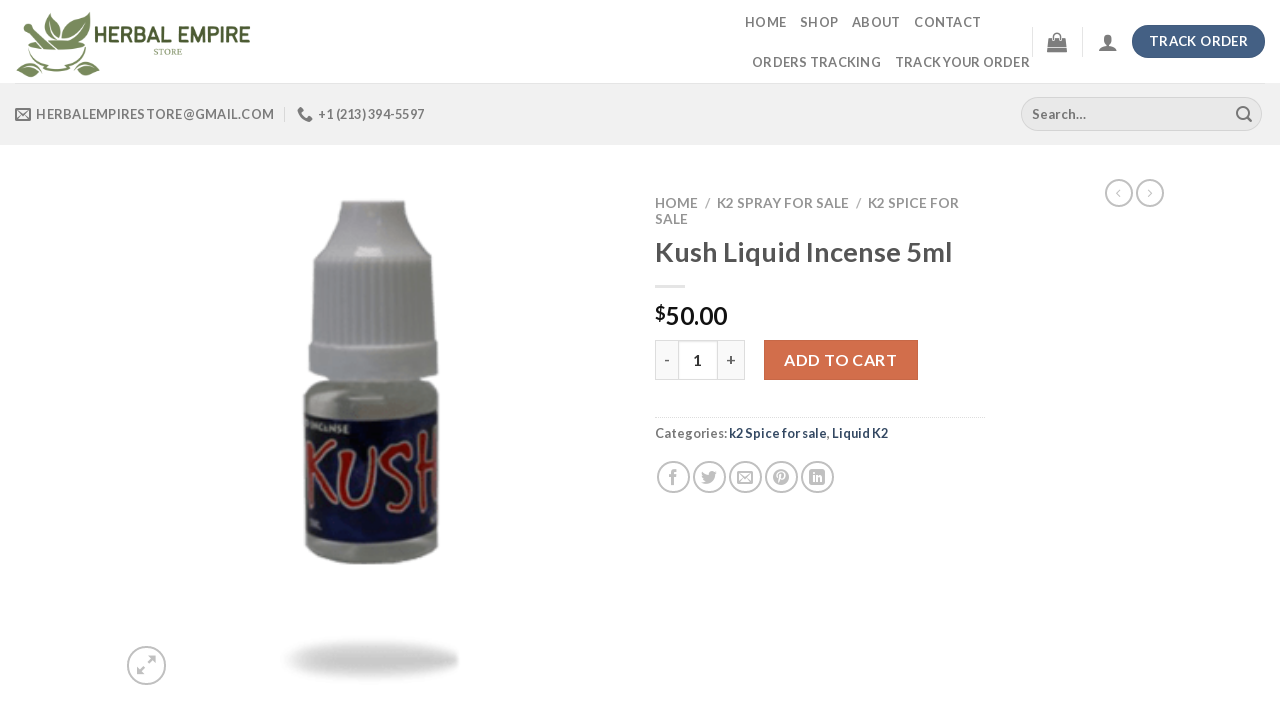

--- FILE ---
content_type: text/html; charset=UTF-8
request_url: https://herbalempirestore.com/product/kush-liquid-incense-5ml/
body_size: 42349
content:
<!DOCTYPE html><html dir="ltr" lang="en-US" prefix="og: https://ogp.me/ns#" class="loading-site no-js"><head><meta charset="UTF-8" /><link rel="profile" href="http://gmpg.org/xfn/11" /><link rel="pingback" href="https://herbalempirestore.com/xmlrpc.php" /> <script defer src="[data-uri]"></script> <script defer src="[data-uri]"></script> <link media="all" href="https://herbalempirestore.com/wp-content/cache/autoptimize/css/autoptimize_3b4f36b79e5ba74454efb9e44327b6ae.css" rel="stylesheet"><title>Kush Liquid Incense 5ml - Herbal Empire Store</title><meta name="description" content="Kush Liquid Incense 5ml" /><meta name="robots" content="max-image-preview:large" /><meta name="google-site-verification" content="UdDWa5jACkkAGObd-3hjQtYJMqcoJ_EiNX_XsIE1rnk" /><link rel="canonical" href="https://herbalempirestore.com/product/kush-liquid-incense-5ml/" /><meta name="generator" content="All in One SEO Pro (AIOSEO) 4.9.3" /><meta property="og:locale" content="en_US" /><meta property="og:site_name" content="Herbal Empire Store - Strong herbal Incense for sale" /><meta property="og:type" content="article" /><meta property="og:title" content="Kush Liquid Incense 5ml - Herbal Empire Store" /><meta property="og:description" content="Kush Liquid Incense 5ml" /><meta property="og:url" content="https://herbalempirestore.com/product/kush-liquid-incense-5ml/" /><meta property="og:image" content="https://herbalempirestore.com/wp-content/uploads/2022/12/HES-1.png" /><meta property="og:image:secure_url" content="https://herbalempirestore.com/wp-content/uploads/2022/12/HES-1.png" /><meta property="og:image:width" content="500" /><meta property="og:image:height" content="500" /><meta property="article:published_time" content="2022-09-18T02:47:56+00:00" /><meta property="article:modified_time" content="2022-09-18T02:48:04+00:00" /><meta name="twitter:card" content="summary_large_image" /><meta name="twitter:title" content="Kush Liquid Incense 5ml - Herbal Empire Store" /><meta name="twitter:description" content="Kush Liquid Incense 5ml" /><meta name="twitter:image" content="https://herbalempirestore.com/wp-content/uploads/2022/12/HES-1.png" /> <script type="application/ld+json" class="aioseo-schema">{"@context":"https:\/\/schema.org","@graph":[{"@type":"BreadcrumbList","@id":"https:\/\/herbalempirestore.com\/product\/kush-liquid-incense-5ml\/#breadcrumblist","itemListElement":[{"@type":"ListItem","@id":"https:\/\/herbalempirestore.com#listItem","position":1,"name":"Home","item":"https:\/\/herbalempirestore.com","nextItem":{"@type":"ListItem","@id":"https:\/\/herbalempirestore.com\/shop\/#listItem","name":"Shop"}},{"@type":"ListItem","@id":"https:\/\/herbalempirestore.com\/shop\/#listItem","position":2,"name":"Shop","item":"https:\/\/herbalempirestore.com\/shop\/","nextItem":{"@type":"ListItem","@id":"https:\/\/herbalempirestore.com\/product-category\/k2-for-sale\/#listItem","name":"K2 Spray for sale"},"previousItem":{"@type":"ListItem","@id":"https:\/\/herbalempirestore.com#listItem","name":"Home"}},{"@type":"ListItem","@id":"https:\/\/herbalempirestore.com\/product-category\/k2-for-sale\/#listItem","position":3,"name":"K2 Spray for sale","item":"https:\/\/herbalempirestore.com\/product-category\/k2-for-sale\/","nextItem":{"@type":"ListItem","@id":"https:\/\/herbalempirestore.com\/product-category\/k2-for-sale\/k2-spice-for-sale\/#listItem","name":"k2 Spice for sale"},"previousItem":{"@type":"ListItem","@id":"https:\/\/herbalempirestore.com\/shop\/#listItem","name":"Shop"}},{"@type":"ListItem","@id":"https:\/\/herbalempirestore.com\/product-category\/k2-for-sale\/k2-spice-for-sale\/#listItem","position":4,"name":"k2 Spice for sale","item":"https:\/\/herbalempirestore.com\/product-category\/k2-for-sale\/k2-spice-for-sale\/","nextItem":{"@type":"ListItem","@id":"https:\/\/herbalempirestore.com\/product\/kush-liquid-incense-5ml\/#listItem","name":"Kush Liquid Incense 5ml"},"previousItem":{"@type":"ListItem","@id":"https:\/\/herbalempirestore.com\/product-category\/k2-for-sale\/#listItem","name":"K2 Spray for sale"}},{"@type":"ListItem","@id":"https:\/\/herbalempirestore.com\/product\/kush-liquid-incense-5ml\/#listItem","position":5,"name":"Kush Liquid Incense 5ml","previousItem":{"@type":"ListItem","@id":"https:\/\/herbalempirestore.com\/product-category\/k2-for-sale\/k2-spice-for-sale\/#listItem","name":"k2 Spice for sale"}}]},{"@type":"Organization","@id":"https:\/\/herbalempirestore.com\/#organization","name":"Herbal Empire Store","description":"Strong herbal Incense for sale","url":"https:\/\/herbalempirestore.com\/","email":"herbalempirestore@gmail.com","telephone":"+12139886436","logo":{"@type":"ImageObject","url":"https:\/\/herbalempirestore.com\/wp-content\/uploads\/2022\/12\/HES-2500-\u00d7-850-px.png","@id":"https:\/\/herbalempirestore.com\/product\/kush-liquid-incense-5ml\/#organizationLogo","width":2500,"height":850},"image":{"@id":"https:\/\/herbalempirestore.com\/product\/kush-liquid-incense-5ml\/#organizationLogo"},"address":{"@id":"https:\/\/herbalempirestore.com\/#postaladdress","@type":"PostalAddress","streetAddress":"Los Angeles,","postalCode":"90024","addressLocality":"Westwood","addressRegion":"California","addressCountry":"US"}},{"@type":"Product","@id":"https:\/\/herbalempirestore.com\/product\/kush-liquid-incense-5ml\/#wooCommerceProduct","name":"Kush Liquid Incense 5ml","url":"https:\/\/herbalempirestore.com\/product\/kush-liquid-incense-5ml\/","image":{"@type":"ImageObject","url":"https:\/\/herbalempirestore.com\/wp-content\/uploads\/2022\/09\/Kush-Liquid-Incense-5ml.png","@id":"https:\/\/herbalempirestore.com\/product\/kush-liquid-incense-5ml\/#productImage","width":300,"height":300},"offers":{"@type":"Offer","url":"https:\/\/herbalempirestore.com\/product\/kush-liquid-incense-5ml\/#wooCommerceOffer","price":50,"priceCurrency":"USD","category":"k2 Spice for sale","availability":"https:\/\/schema.org\/InStock","priceSpecification":{"@type":"PriceSpecification","price":50,"priceCurrency":"USD","valueAddedTaxIncluded":"true"},"seller":{"@type":"Organization","@id":"https:\/\/herbalempirestore.com\/#organization"}}},{"@type":"WebPage","@id":"https:\/\/herbalempirestore.com\/product\/kush-liquid-incense-5ml\/#webpage","url":"https:\/\/herbalempirestore.com\/product\/kush-liquid-incense-5ml\/","name":"Kush Liquid Incense 5ml - Herbal Empire Store","description":"Kush Liquid Incense 5ml","inLanguage":"en-US","isPartOf":{"@id":"https:\/\/herbalempirestore.com\/#website"},"breadcrumb":{"@id":"https:\/\/herbalempirestore.com\/product\/kush-liquid-incense-5ml\/#breadcrumblist"},"image":{"@type":"ImageObject","url":"https:\/\/herbalempirestore.com\/wp-content\/uploads\/2022\/09\/Kush-Liquid-Incense-5ml.png","@id":"https:\/\/herbalempirestore.com\/product\/kush-liquid-incense-5ml\/#mainImage","width":300,"height":300},"primaryImageOfPage":{"@id":"https:\/\/herbalempirestore.com\/product\/kush-liquid-incense-5ml\/#mainImage"},"datePublished":"2022-09-18T02:47:56+00:00","dateModified":"2022-09-18T02:48:04+00:00"},{"@type":"WebSite","@id":"https:\/\/herbalempirestore.com\/#website","url":"https:\/\/herbalempirestore.com\/","name":"Herbal Empire Store","description":"Strong herbal Incense for sale","inLanguage":"en-US","publisher":{"@id":"https:\/\/herbalempirestore.com\/#organization"}}]}</script> <meta name="viewport" content="width=device-width, initial-scale=1, maximum-scale=1" /><script defer src="[data-uri]"></script> <link rel='dns-prefetch' href='//cdn.chatway.app' /><link rel='dns-prefetch' href='//stats.wp.com' /><link rel='dns-prefetch' href='//cdn.jsdelivr.net' /><link rel='prefetch' href='https://herbalempirestore.com/wp-content/themes/flatsome/assets/js/chunk.countup.js?ver=3.16.2' /><link rel='prefetch' href='https://herbalempirestore.com/wp-content/themes/flatsome/assets/js/chunk.sticky-sidebar.js?ver=3.16.2' /><link rel='prefetch' href='https://herbalempirestore.com/wp-content/themes/flatsome/assets/js/chunk.tooltips.js?ver=3.16.2' /><link rel='prefetch' href='https://herbalempirestore.com/wp-content/themes/flatsome/assets/js/chunk.vendors-popups.js?ver=3.16.2' /><link rel='prefetch' href='https://herbalempirestore.com/wp-content/themes/flatsome/assets/js/chunk.vendors-slider.js?ver=3.16.2' /><link rel="alternate" type="application/rss+xml" title="Herbal Empire Store &raquo; Feed" href="https://herbalempirestore.com/feed/" /><link rel="alternate" title="oEmbed (JSON)" type="application/json+oembed" href="https://herbalempirestore.com/wp-json/oembed/1.0/embed?url=https%3A%2F%2Fherbalempirestore.com%2Fproduct%2Fkush-liquid-incense-5ml%2F" /><link rel="alternate" title="oEmbed (XML)" type="text/xml+oembed" href="https://herbalempirestore.com/wp-json/oembed/1.0/embed?url=https%3A%2F%2Fherbalempirestore.com%2Fproduct%2Fkush-liquid-incense-5ml%2F&#038;format=xml" />  <script src="//www.googletagmanager.com/gtag/js?id=G-5GWJWR39Q9"  data-cfasync="false" data-wpfc-render="false" type="text/javascript" async></script> <script data-cfasync="false" data-wpfc-render="false" type="text/javascript">var mi_version = '9.11.1';
				var mi_track_user = true;
				var mi_no_track_reason = '';
								var MonsterInsightsDefaultLocations = {"page_location":"https:\/\/herbalempirestore.com\/product\/kush-liquid-incense-5ml\/"};
								if ( typeof MonsterInsightsPrivacyGuardFilter === 'function' ) {
					var MonsterInsightsLocations = (typeof MonsterInsightsExcludeQuery === 'object') ? MonsterInsightsPrivacyGuardFilter( MonsterInsightsExcludeQuery ) : MonsterInsightsPrivacyGuardFilter( MonsterInsightsDefaultLocations );
				} else {
					var MonsterInsightsLocations = (typeof MonsterInsightsExcludeQuery === 'object') ? MonsterInsightsExcludeQuery : MonsterInsightsDefaultLocations;
				}

								var disableStrs = [
										'ga-disable-G-5GWJWR39Q9',
									];

				/* Function to detect opted out users */
				function __gtagTrackerIsOptedOut() {
					for (var index = 0; index < disableStrs.length; index++) {
						if (document.cookie.indexOf(disableStrs[index] + '=true') > -1) {
							return true;
						}
					}

					return false;
				}

				/* Disable tracking if the opt-out cookie exists. */
				if (__gtagTrackerIsOptedOut()) {
					for (var index = 0; index < disableStrs.length; index++) {
						window[disableStrs[index]] = true;
					}
				}

				/* Opt-out function */
				function __gtagTrackerOptout() {
					for (var index = 0; index < disableStrs.length; index++) {
						document.cookie = disableStrs[index] + '=true; expires=Thu, 31 Dec 2099 23:59:59 UTC; path=/';
						window[disableStrs[index]] = true;
					}
				}

				if ('undefined' === typeof gaOptout) {
					function gaOptout() {
						__gtagTrackerOptout();
					}
				}
								window.dataLayer = window.dataLayer || [];

				window.MonsterInsightsDualTracker = {
					helpers: {},
					trackers: {},
				};
				if (mi_track_user) {
					function __gtagDataLayer() {
						dataLayer.push(arguments);
					}

					function __gtagTracker(type, name, parameters) {
						if (!parameters) {
							parameters = {};
						}

						if (parameters.send_to) {
							__gtagDataLayer.apply(null, arguments);
							return;
						}

						if (type === 'event') {
														parameters.send_to = monsterinsights_frontend.v4_id;
							var hookName = name;
							if (typeof parameters['event_category'] !== 'undefined') {
								hookName = parameters['event_category'] + ':' + name;
							}

							if (typeof MonsterInsightsDualTracker.trackers[hookName] !== 'undefined') {
								MonsterInsightsDualTracker.trackers[hookName](parameters);
							} else {
								__gtagDataLayer('event', name, parameters);
							}
							
						} else {
							__gtagDataLayer.apply(null, arguments);
						}
					}

					__gtagTracker('js', new Date());
					__gtagTracker('set', {
						'developer_id.dZGIzZG': true,
											});
					if ( MonsterInsightsLocations.page_location ) {
						__gtagTracker('set', MonsterInsightsLocations);
					}
										__gtagTracker('config', 'G-5GWJWR39Q9', {"forceSSL":"true","link_attribution":"true"} );
										window.gtag = __gtagTracker;										(function () {
						/* https://developers.google.com/analytics/devguides/collection/analyticsjs/ */
						/* ga and __gaTracker compatibility shim. */
						var noopfn = function () {
							return null;
						};
						var newtracker = function () {
							return new Tracker();
						};
						var Tracker = function () {
							return null;
						};
						var p = Tracker.prototype;
						p.get = noopfn;
						p.set = noopfn;
						p.send = function () {
							var args = Array.prototype.slice.call(arguments);
							args.unshift('send');
							__gaTracker.apply(null, args);
						};
						var __gaTracker = function () {
							var len = arguments.length;
							if (len === 0) {
								return;
							}
							var f = arguments[len - 1];
							if (typeof f !== 'object' || f === null || typeof f.hitCallback !== 'function') {
								if ('send' === arguments[0]) {
									var hitConverted, hitObject = false, action;
									if ('event' === arguments[1]) {
										if ('undefined' !== typeof arguments[3]) {
											hitObject = {
												'eventAction': arguments[3],
												'eventCategory': arguments[2],
												'eventLabel': arguments[4],
												'value': arguments[5] ? arguments[5] : 1,
											}
										}
									}
									if ('pageview' === arguments[1]) {
										if ('undefined' !== typeof arguments[2]) {
											hitObject = {
												'eventAction': 'page_view',
												'page_path': arguments[2],
											}
										}
									}
									if (typeof arguments[2] === 'object') {
										hitObject = arguments[2];
									}
									if (typeof arguments[5] === 'object') {
										Object.assign(hitObject, arguments[5]);
									}
									if ('undefined' !== typeof arguments[1].hitType) {
										hitObject = arguments[1];
										if ('pageview' === hitObject.hitType) {
											hitObject.eventAction = 'page_view';
										}
									}
									if (hitObject) {
										action = 'timing' === arguments[1].hitType ? 'timing_complete' : hitObject.eventAction;
										hitConverted = mapArgs(hitObject);
										__gtagTracker('event', action, hitConverted);
									}
								}
								return;
							}

							function mapArgs(args) {
								var arg, hit = {};
								var gaMap = {
									'eventCategory': 'event_category',
									'eventAction': 'event_action',
									'eventLabel': 'event_label',
									'eventValue': 'event_value',
									'nonInteraction': 'non_interaction',
									'timingCategory': 'event_category',
									'timingVar': 'name',
									'timingValue': 'value',
									'timingLabel': 'event_label',
									'page': 'page_path',
									'location': 'page_location',
									'title': 'page_title',
									'referrer' : 'page_referrer',
								};
								for (arg in args) {
																		if (!(!args.hasOwnProperty(arg) || !gaMap.hasOwnProperty(arg))) {
										hit[gaMap[arg]] = args[arg];
									} else {
										hit[arg] = args[arg];
									}
								}
								return hit;
							}

							try {
								f.hitCallback();
							} catch (ex) {
							}
						};
						__gaTracker.create = newtracker;
						__gaTracker.getByName = newtracker;
						__gaTracker.getAll = function () {
							return [];
						};
						__gaTracker.remove = noopfn;
						__gaTracker.loaded = true;
						window['__gaTracker'] = __gaTracker;
					})();
									} else {
										console.log("");
					(function () {
						function __gtagTracker() {
							return null;
						}

						window['__gtagTracker'] = __gtagTracker;
						window['gtag'] = __gtagTracker;
					})();
									}</script>  <script defer src="[data-uri]"></script><script defer type="text/javascript" src="https://herbalempirestore.com/wp-content/plugins/google-analytics-for-wordpress/assets/js/frontend-gtag.min.js?ver=9.11.1" id="monsterinsights-frontend-script-js" data-wp-strategy="async"></script> <script data-cfasync="false" data-wpfc-render="false" type="text/javascript" id='monsterinsights-frontend-script-js-extra'>var monsterinsights_frontend = {"js_events_tracking":"true","download_extensions":"doc,pdf,ppt,zip,xls,docx,pptx,xlsx","inbound_paths":"[{\"path\":\"\\\/go\\\/\",\"label\":\"affiliate\"},{\"path\":\"\\\/recommend\\\/\",\"label\":\"affiliate\"}]","home_url":"https:\/\/herbalempirestore.com","hash_tracking":"false","v4_id":"G-5GWJWR39Q9"};</script> <script type="text/javascript" src="https://herbalempirestore.com/wp-includes/js/jquery/jquery.min.js?ver=3.7.1" id="jquery-core-js"></script> <script defer type="text/javascript" src="https://herbalempirestore.com/wp-includes/js/jquery/jquery-migrate.min.js?ver=3.4.1" id="jquery-migrate-js"></script> <script type="text/javascript" src="https://herbalempirestore.com/wp-content/plugins/woocommerce/assets/js/jquery-blockui/jquery.blockUI.min.js?ver=2.7.0-wc.10.4.3" id="wc-jquery-blockui-js" defer="defer" data-wp-strategy="defer"></script> <script defer id="wc-add-to-cart-js-extra" src="[data-uri]"></script> <script type="text/javascript" src="https://herbalempirestore.com/wp-content/plugins/woocommerce/assets/js/frontend/add-to-cart.min.js?ver=10.4.3" id="wc-add-to-cart-js" defer="defer" data-wp-strategy="defer"></script> <script type="text/javascript" src="https://herbalempirestore.com/wp-content/plugins/woocommerce/assets/js/photoswipe/photoswipe.min.js?ver=4.1.1-wc.10.4.3" id="wc-photoswipe-js" defer="defer" data-wp-strategy="defer"></script> <script type="text/javascript" src="https://herbalempirestore.com/wp-content/plugins/woocommerce/assets/js/photoswipe/photoswipe-ui-default.min.js?ver=4.1.1-wc.10.4.3" id="wc-photoswipe-ui-default-js" defer="defer" data-wp-strategy="defer"></script> <script defer id="wc-single-product-js-extra" src="[data-uri]"></script> <script type="text/javascript" src="https://herbalempirestore.com/wp-content/plugins/woocommerce/assets/js/frontend/single-product.min.js?ver=10.4.3" id="wc-single-product-js" defer="defer" data-wp-strategy="defer"></script> <script type="text/javascript" src="https://herbalempirestore.com/wp-content/plugins/woocommerce/assets/js/js-cookie/js.cookie.min.js?ver=2.1.4-wc.10.4.3" id="wc-js-cookie-js" defer="defer" data-wp-strategy="defer"></script> <script defer id="woocommerce-js-extra" src="[data-uri]"></script> <script type="text/javascript" src="https://herbalempirestore.com/wp-content/plugins/woocommerce/assets/js/frontend/woocommerce.min.js?ver=10.4.3" id="woocommerce-js" defer="defer" data-wp-strategy="defer"></script> <script type="text/javascript" src="https://stats.wp.com/s-202603.js" id="woocommerce-analytics-js" defer="defer" data-wp-strategy="defer"></script> <link rel="https://api.w.org/" href="https://herbalempirestore.com/wp-json/" /><link rel="alternate" title="JSON" type="application/json" href="https://herbalempirestore.com/wp-json/wp/v2/product/305" /><link rel="EditURI" type="application/rsd+xml" title="RSD" href="https://herbalempirestore.com/xmlrpc.php?rsd" /><meta name="generator" content="WordPress 6.9" /><meta name="generator" content="WooCommerce 10.4.3" /><link rel='shortlink' href='https://herbalempirestore.com/?p=305' /> <noscript><style>.woocommerce-product-gallery{opacity:1 !important}</style></noscript><link rel="icon" href="https://herbalempirestore.com/wp-content/uploads/2022/12/cropped-HES-2-32x32.png" sizes="32x32" /><link rel="icon" href="https://herbalempirestore.com/wp-content/uploads/2022/12/cropped-HES-2-192x192.png" sizes="192x192" /><link rel="apple-touch-icon" href="https://herbalempirestore.com/wp-content/uploads/2022/12/cropped-HES-2-180x180.png" /><meta name="msapplication-TileImage" content="https://herbalempirestore.com/wp-content/uploads/2022/12/cropped-HES-2-270x270.png" /><style id="custom-css" type="text/css">:root{--primary-color:#446084}.header-main{height:83px}#logo img{max-height:83px}#logo{width:700px}.header-bottom{min-height:62px}.header-top{min-height:30px}.transparent .header-main{height:90px}.transparent #logo img{max-height:90px}.has-transparent+.page-title:first-of-type,.has-transparent+#main>.page-title,.has-transparent+#main>div>.page-title,.has-transparent+#main .page-header-wrapper:first-of-type .page-title{padding-top:140px}.header.show-on-scroll,.stuck .header-main{height:70px!important}.stuck #logo img{max-height:70px!important}.search-form{width:29%}.header-bg-color{background-color:#fff}.header-bottom{background-color:#f1f1f1}.stuck .header-main .nav>li>a{line-height:50px}@media (max-width:549px){.header-main{height:70px}#logo img{max-height:70px}}.header-top{background-color:#0a0a0a!important}body{font-family:Lato,sans-serif}body{font-weight:400;font-style:normal}.nav>li>a{font-family:Lato,sans-serif}.mobile-sidebar-levels-2 .nav>li>ul>li>a{font-family:Lato,sans-serif}.nav>li>a,.mobile-sidebar-levels-2 .nav>li>ul>li>a{font-weight:700;font-style:normal}h1,h2,h3,h4,h5,h6,.heading-font,.off-canvas-center .nav-sidebar.nav-vertical>li>a{font-family:Lato,sans-serif}h1,h2,h3,h4,h5,h6,.heading-font,.banner h1,.banner h2{font-weight:700;font-style:normal}.alt-font{font-family:"Dancing Script",sans-serif}.alt-font{font-weight:400!important;font-style:normal!important}.shop-page-title.featured-title .title-bg{background-image:url(https://herbalempirestore.com/wp-content/uploads/2022/09/Kush-Liquid-Incense-5ml.png)!important}@media screen and (min-width:550px){.products .box-vertical .box-image{min-width:300px!important;width:300px!important}}.nav-vertical-fly-out>li+li{border-top-width:1px;border-top-style:solid}.label-new.menu-item>a:after{content:"New"}.label-hot.menu-item>a:after{content:"Hot"}.label-sale.menu-item>a:after{content:"Sale"}.label-popular.menu-item>a:after{content:"Popular"}</style></head><body class="wp-singular product-template-default single single-product postid-305 wp-theme-flatsome wp-child-theme-flatsome-child theme-flatsome woocommerce woocommerce-page woocommerce-no-js lightbox nav-dropdown-has-arrow nav-dropdown-has-shadow nav-dropdown-has-border"> <a class="skip-link screen-reader-text" href="#main">Skip to content</a><div id="wrapper"><header id="header" class="header header-full-width has-sticky sticky-jump"><div class="header-wrapper"><div id="masthead" class="header-main "><div class="header-inner flex-row container logo-left medium-logo-center" role="navigation"><div id="logo" class="flex-col logo"> <a href="https://herbalempirestore.com/" title="Herbal Empire Store - Strong herbal Incense for sale" rel="home"> <img width="1020" height="347" src="https://herbalempirestore.com/wp-content/uploads/2022/12/HES-2500-×-850-px-1400x476.png" class="header_logo header-logo" alt="Herbal Empire Store"/><img  width="1020" height="347" src="https://herbalempirestore.com/wp-content/uploads/2022/12/HES-2500-×-850-px-1400x476.png" class="header-logo-dark" alt="Herbal Empire Store"/></a></div><div class="flex-col show-for-medium flex-left"><ul class="mobile-nav nav nav-left "><li class="nav-icon has-icon"> <a href="#" data-open="#main-menu" data-pos="left" data-bg="main-menu-overlay" data-color="" class="is-small" aria-label="Menu" aria-controls="main-menu" aria-expanded="false"> <i class="icon-menu" ></i> </a></li></ul></div><div class="flex-col hide-for-medium flex-left
 flex-grow"><ul class="header-nav header-nav-main nav nav-left  nav-uppercase" ><li id="menu-item-228" class="menu-item menu-item-type-custom menu-item-object-custom menu-item-home menu-item-228 menu-item-design-default"><a href="https://herbalempirestore.com/" class="nav-top-link">Home</a></li><li id="menu-item-224" class="menu-item menu-item-type-post_type menu-item-object-page current_page_parent menu-item-224 menu-item-design-default"><a href="https://herbalempirestore.com/shop/" class="nav-top-link">Shop</a></li><li id="menu-item-225" class="menu-item menu-item-type-post_type menu-item-object-page menu-item-225 menu-item-design-default"><a href="https://herbalempirestore.com/elements/pages/about/" class="nav-top-link">About</a></li><li id="menu-item-226" class="menu-item menu-item-type-post_type menu-item-object-page menu-item-226 menu-item-design-default"><a href="https://herbalempirestore.com/elements/pages/contact/" class="nav-top-link">Contact</a></li><li id="menu-item-1476" class="menu-item menu-item-type-post_type menu-item-object-page menu-item-1476 menu-item-design-default"><a href="https://herbalempirestore.com/orders-tracking/" class="nav-top-link">Orders Tracking</a></li><li id="menu-item-1478" class="menu-item menu-item-type-post_type menu-item-object-page menu-item-1478 menu-item-design-default"><a href="https://herbalempirestore.com/track-order/" class="nav-top-link">Track your order</a></li></ul></div><div class="flex-col hide-for-medium flex-right"><ul class="header-nav header-nav-main nav nav-right  nav-uppercase"><li class="header-divider"></li><li class="cart-item has-icon has-dropdown"> <a href="https://herbalempirestore.com/cart/" title="Cart" class="header-cart-link is-small"> <i class="icon-shopping-bag"
 data-icon-label="0"> </i> </a><ul class="nav-dropdown nav-dropdown-default"><li class="html widget_shopping_cart"><div class="widget_shopping_cart_content"><p class="woocommerce-mini-cart__empty-message">No products in the cart.</p></div></li></ul></li><li class="header-divider"></li><li class="account-item has-icon
 "
> <a href="https://herbalempirestore.com/my-account/"
 class="nav-top-link nav-top-not-logged-in is-small"
 data-open="#login-form-popup"  > <i class="icon-user" ></i> </a></li><li class="html header-button-1"><div class="header-button"> <a href="#" class="button primary"  style="border-radius:99px;"> <span>Track Order</span> </a></div></li></ul></div><div class="flex-col show-for-medium flex-right"><ul class="mobile-nav nav nav-right "><li class="cart-item has-icon"> <a href="https://herbalempirestore.com/cart/" class="header-cart-link off-canvas-toggle nav-top-link is-small" data-open="#cart-popup" data-class="off-canvas-cart" title="Cart" data-pos="right"> <i class="icon-shopping-bag"
 data-icon-label="0"> </i> </a><div id="cart-popup" class="mfp-hide widget_shopping_cart"><div class="cart-popup-inner inner-padding"><div class="cart-popup-title text-center"><h4 class="uppercase">Cart</h4><div class="is-divider"></div></div><div class="widget_shopping_cart_content"><p class="woocommerce-mini-cart__empty-message">No products in the cart.</p></div><div class="cart-sidebar-content relative"></div></div></div></li></ul></div></div><div class="container"><div class="top-divider full-width"></div></div></div><div id="wide-nav" class="header-bottom wide-nav hide-for-medium"><div class="flex-row container"><div class="flex-col hide-for-medium flex-left"><ul class="nav header-nav header-bottom-nav nav-left  nav-uppercase"><li class="header-contact-wrapper"><ul id="header-contact" class="nav nav-divided nav-uppercase header-contact"><li class=""> <a href="mailto:herbalempirestore@gmail.com" class="tooltip" title="herbalempirestore@gmail.com"> <i class="icon-envelop" style="font-size:16px;" ></i> <span> herbalempirestore@gmail.com </span> </a></li><li class=""> <a href="tel:+1 (213) 394-5597" class="tooltip" title="+1 (213) 394-5597"> <i class="icon-phone" style="font-size:16px;" ></i> <span>+1 (213) 394-5597</span> </a></li></ul></li></ul></div><div class="flex-col hide-for-medium flex-right flex-grow"><ul class="nav header-nav header-bottom-nav nav-right  nav-uppercase"><li class="header-search-form search-form html relative has-icon"><div class="header-search-form-wrapper"><div class="searchform-wrapper ux-search-box relative form-flat is-normal"><form role="search" method="get" class="searchform" action="https://herbalempirestore.com/"><div class="flex-row relative"><div class="flex-col flex-grow"> <label class="screen-reader-text" for="woocommerce-product-search-field-0">Search for:</label> <input type="search" id="woocommerce-product-search-field-0" class="search-field mb-0" placeholder="Search&hellip;" value="" name="s" /> <input type="hidden" name="post_type" value="product" /></div><div class="flex-col"> <button type="submit" value="Search" class="ux-search-submit submit-button secondary button  icon mb-0" aria-label="Submit"> <i class="icon-search" ></i> </button></div></div><div class="live-search-results text-left z-top"></div></form></div></div></li></ul></div></div></div><div class="header-bg-container fill"><div class="header-bg-image fill"></div><div class="header-bg-color fill"></div></div></div></header><main id="main" class=""><div class="shop-container"><div class="container"><div class="woocommerce-notices-wrapper"></div></div><div id="product-305" class="product type-product post-305 status-publish first instock product_cat-k2-spice-for-sale product_cat-liquid-k2 has-post-thumbnail shipping-taxable purchasable product-type-simple"><div class="product-container"><div class="product-main"><div class="row content-row mb-0"><div class="product-gallery col large-6"><div class="product-images relative mb-half has-hover woocommerce-product-gallery woocommerce-product-gallery--with-images woocommerce-product-gallery--columns-4 images" data-columns="4"><div class="badge-container is-larger absolute left top z-1"></div><div class="image-tools absolute top show-on-hover right z-3"><div class="wishlist-icon"> <button class="wishlist-button button is-outline circle icon" aria-label="Wishlist"> <i class="icon-heart" ></i> </button><div class="wishlist-popup dark"><div
 class="yith-wcwl-add-to-wishlist add-to-wishlist-305 yith-wcwl-add-to-wishlist--link-style yith-wcwl-add-to-wishlist--single wishlist-fragment on-first-load"
 data-fragment-ref="305"
 data-fragment-options="{&quot;base_url&quot;:&quot;&quot;,&quot;product_id&quot;:305,&quot;parent_product_id&quot;:0,&quot;product_type&quot;:&quot;simple&quot;,&quot;is_single&quot;:true,&quot;in_default_wishlist&quot;:false,&quot;show_view&quot;:true,&quot;browse_wishlist_text&quot;:&quot;Browse wishlist&quot;,&quot;already_in_wishslist_text&quot;:&quot;The product is already in your wishlist!&quot;,&quot;product_added_text&quot;:&quot;Product added!&quot;,&quot;available_multi_wishlist&quot;:false,&quot;disable_wishlist&quot;:false,&quot;show_count&quot;:false,&quot;ajax_loading&quot;:false,&quot;loop_position&quot;:&quot;after_add_to_cart&quot;,&quot;item&quot;:&quot;add_to_wishlist&quot;}"
><div class="yith-wcwl-add-button"> <a
 href="?add_to_wishlist=305&#038;_wpnonce=86681a81cf"
 class="add_to_wishlist single_add_to_wishlist"
 data-product-id="305"
 data-product-type="simple"
 data-original-product-id="0"
 data-title="Add to wishlist"
 rel="nofollow"
 > <svg id="yith-wcwl-icon-heart-outline" class="yith-wcwl-icon-svg" fill="none" stroke-width="1.5" stroke="currentColor" viewBox="0 0 24 24" xmlns="http://www.w3.org/2000/svg"> <path stroke-linecap="round" stroke-linejoin="round" d="M21 8.25c0-2.485-2.099-4.5-4.688-4.5-1.935 0-3.597 1.126-4.312 2.733-.715-1.607-2.377-2.733-4.313-2.733C5.1 3.75 3 5.765 3 8.25c0 7.22 9 12 9 12s9-4.78 9-12Z"></path> </svg> <span>Add to wishlist</span> </a></div></div></div></div></div><figure class="woocommerce-product-gallery__wrapper product-gallery-slider slider slider-nav-small mb-half"
 data-flickity-options='{
 "cellAlign": "center",
 "wrapAround": true,
 "autoPlay": false,
 "prevNextButtons":true,
 "adaptiveHeight": true,
 "imagesLoaded": true,
 "lazyLoad": 1,
 "dragThreshold" : 15,
 "pageDots": false,
 "rightToLeft": false       }'><div data-thumb="https://herbalempirestore.com/wp-content/uploads/2022/09/Kush-Liquid-Incense-5ml-100x100.png" data-thumb-alt="" class="woocommerce-product-gallery__image slide first"><a href="https://herbalempirestore.com/wp-content/uploads/2022/09/Kush-Liquid-Incense-5ml.png"><img width="300" height="300" src="https://herbalempirestore.com/wp-content/uploads/2022/09/Kush-Liquid-Incense-5ml.png" class="wp-post-image skip-lazy" alt="" title="Kush-Liquid-Incense-5ml.png - Herbal Empire Store" data-caption="" data-src="https://herbalempirestore.com/wp-content/uploads/2022/09/Kush-Liquid-Incense-5ml.png" data-large_image="https://herbalempirestore.com/wp-content/uploads/2022/09/Kush-Liquid-Incense-5ml.png" data-large_image_width="300" data-large_image_height="300" decoding="async" fetchpriority="high" srcset="https://herbalempirestore.com/wp-content/uploads/2022/09/Kush-Liquid-Incense-5ml.png 300w, https://herbalempirestore.com/wp-content/uploads/2022/09/Kush-Liquid-Incense-5ml-280x280.png 280w, https://herbalempirestore.com/wp-content/uploads/2022/09/Kush-Liquid-Incense-5ml-100x100.png 100w" sizes="(max-width: 300px) 100vw, 300px" /></a></div></figure><div class="image-tools absolute bottom left z-3"> <a href="#product-zoom" class="zoom-button button is-outline circle icon tooltip hide-for-small" title="Zoom"> <i class="icon-expand" ></i> </a></div></div></div><div class="product-info summary col-fit col entry-summary product-summary"><nav class="woocommerce-breadcrumb breadcrumbs uppercase"><a href="https://herbalempirestore.com">Home</a> <span class="divider">&#47;</span> <a href="https://herbalempirestore.com/product-category/k2-for-sale/">K2 Spray for sale</a> <span class="divider">&#47;</span> <a href="https://herbalempirestore.com/product-category/k2-for-sale/k2-spice-for-sale/">k2 Spice for sale</a></nav><h1 class="product-title product_title entry-title"> Kush Liquid Incense 5ml</h1><div class="is-divider small"></div><ul class="next-prev-thumbs is-small show-for-medium"><li class="prod-dropdown has-dropdown"> <a href="https://herbalempirestore.com/product/pink-blossom-liquid-incense-5ml/"  rel="next" class="button icon is-outline circle"> <i class="icon-angle-left" ></i> </a><div class="nav-dropdown"> <a title="Pink Blossom Liquid Incense 5ml" href="https://herbalempirestore.com/product/pink-blossom-liquid-incense-5ml/"> <img width="100" height="100" src="https://herbalempirestore.com/wp-content/uploads/2022/09/Pink-Blossom-Liquid-Incense-5ml-100x100.jpg" class="attachment-woocommerce_gallery_thumbnail size-woocommerce_gallery_thumbnail wp-post-image" alt="" decoding="async" srcset="https://herbalempirestore.com/wp-content/uploads/2022/09/Pink-Blossom-Liquid-Incense-5ml-100x100.jpg 100w, https://herbalempirestore.com/wp-content/uploads/2022/09/Pink-Blossom-Liquid-Incense-5ml.jpg 225w" sizes="(max-width: 100px) 100vw, 100px" title="Pink-Blossom-Liquid-Incense-5ml.jpg - Herbal Empire Store" /></a></div></li><li class="prod-dropdown has-dropdown"> <a href="https://herbalempirestore.com/product/cannabinoid-c-liquid-5ml/" rel="next" class="button icon is-outline circle"> <i class="icon-angle-right" ></i> </a><div class="nav-dropdown"> <a title="Cannabinoid c-Liquid 5ml" href="https://herbalempirestore.com/product/cannabinoid-c-liquid-5ml/"> <img width="100" height="100" src="https://herbalempirestore.com/wp-content/uploads/2022/09/Cannabinoid-c-Liquid-5ml-100x100.png" class="attachment-woocommerce_gallery_thumbnail size-woocommerce_gallery_thumbnail wp-post-image" alt="" decoding="async" srcset="https://herbalempirestore.com/wp-content/uploads/2022/09/Cannabinoid-c-Liquid-5ml-100x100.png 100w, https://herbalempirestore.com/wp-content/uploads/2022/09/Cannabinoid-c-Liquid-5ml-400x400.png 400w, https://herbalempirestore.com/wp-content/uploads/2022/09/Cannabinoid-c-Liquid-5ml-280x280.png 280w, https://herbalempirestore.com/wp-content/uploads/2022/09/Cannabinoid-c-Liquid-5ml-300x300.png 300w, https://herbalempirestore.com/wp-content/uploads/2022/09/Cannabinoid-c-Liquid-5ml.png 600w" sizes="(max-width: 100px) 100vw, 100px" title="Cannabinoid-c-Liquid-5ml.png - Herbal Empire Store" /></a></div></li></ul><div class="price-wrapper"><p class="price product-page-price "> <span class="woocommerce-Price-amount amount"><bdi><span class="woocommerce-Price-currencySymbol">&#36;</span>50.00</bdi></span></p></div><form class="cart" action="https://herbalempirestore.com/product/kush-liquid-incense-5ml/" method="post" enctype='multipart/form-data'><div class="quantity buttons_added"> <input type="button" value="-" class="minus button is-form"> <label class="screen-reader-text" for="quantity_696c55627fa1c">Kush Liquid Incense 5ml quantity</label> <input
 type="number"
 id="quantity_696c55627fa1c"
 class="input-text qty text"
 step="1"
 min="1"
 max=""
 name="quantity"
 value="1"
 title="Qty"
 size="4"
 placeholder=""
 inputmode="numeric" /> <input type="button" value="+" class="plus button is-form"></div> <button type="submit" name="add-to-cart" value="305" class="single_add_to_cart_button button alt">Add to cart</button></form><div class="product_meta"> <span class="posted_in">Categories: <a href="https://herbalempirestore.com/product-category/k2-for-sale/k2-spice-for-sale/" rel="tag">k2 Spice for sale</a>, <a href="https://herbalempirestore.com/product-category/liquid-k2/" rel="tag">Liquid K2</a></span></div><div class="social-icons share-icons share-row relative" ><a href="whatsapp://send?text=Kush%20Liquid%20Incense%205ml - https://herbalempirestore.com/product/kush-liquid-incense-5ml/" data-action="share/whatsapp/share" class="icon button circle is-outline tooltip whatsapp show-for-medium" title="Share on WhatsApp" aria-label="Share on WhatsApp"><i class="icon-whatsapp"></i></a><a href="https://www.facebook.com/sharer.php?u=https://herbalempirestore.com/product/kush-liquid-incense-5ml/" data-label="Facebook" onclick="window.open(this.href,this.title,'width=500,height=500,top=300px,left=300px');  return false;" rel="noopener noreferrer nofollow" target="_blank" class="icon button circle is-outline tooltip facebook" title="Share on Facebook" aria-label="Share on Facebook"><i class="icon-facebook" ></i></a><a href="https://twitter.com/share?url=https://herbalempirestore.com/product/kush-liquid-incense-5ml/" onclick="window.open(this.href,this.title,'width=500,height=500,top=300px,left=300px');  return false;" rel="noopener noreferrer nofollow" target="_blank" class="icon button circle is-outline tooltip twitter" title="Share on Twitter" aria-label="Share on Twitter"><i class="icon-twitter" ></i></a><a href="mailto:enteryour@addresshere.com?subject=Kush%20Liquid%20Incense%205ml&amp;body=Check%20this%20out:%20https://herbalempirestore.com/product/kush-liquid-incense-5ml/" rel="nofollow" class="icon button circle is-outline tooltip email" title="Email to a Friend" aria-label="Email to a Friend"><i class="icon-envelop" ></i></a><a href="https://pinterest.com/pin/create/button/?url=https://herbalempirestore.com/product/kush-liquid-incense-5ml/&amp;media=https://herbalempirestore.com/wp-content/uploads/2022/09/Kush-Liquid-Incense-5ml.png&amp;description=Kush%20Liquid%20Incense%205ml" onclick="window.open(this.href,this.title,'width=500,height=500,top=300px,left=300px');  return false;" rel="noopener noreferrer nofollow" target="_blank" class="icon button circle is-outline tooltip pinterest" title="Pin on Pinterest" aria-label="Pin on Pinterest"><i class="icon-pinterest" ></i></a><a href="https://www.linkedin.com/shareArticle?mini=true&url=https://herbalempirestore.com/product/kush-liquid-incense-5ml/&title=Kush%20Liquid%20Incense%205ml" onclick="window.open(this.href,this.title,'width=500,height=500,top=300px,left=300px');  return false;"  rel="noopener noreferrer nofollow" target="_blank" class="icon button circle is-outline tooltip linkedin" title="Share on LinkedIn" aria-label="Share on LinkedIn"><i class="icon-linkedin" ></i></a></div></div><div id="product-sidebar" class="col large-2 hide-for-medium product-sidebar-small"><div class="hide-for-off-canvas" style="width:100%"><ul class="next-prev-thumbs is-small nav-right text-right"><li class="prod-dropdown has-dropdown"> <a href="https://herbalempirestore.com/product/pink-blossom-liquid-incense-5ml/"  rel="next" class="button icon is-outline circle"> <i class="icon-angle-left" ></i> </a><div class="nav-dropdown"> <a title="Pink Blossom Liquid Incense 5ml" href="https://herbalempirestore.com/product/pink-blossom-liquid-incense-5ml/"> <img width="100" height="100" src="https://herbalempirestore.com/wp-content/uploads/2022/09/Pink-Blossom-Liquid-Incense-5ml-100x100.jpg" class="attachment-woocommerce_gallery_thumbnail size-woocommerce_gallery_thumbnail wp-post-image" alt="" decoding="async" loading="lazy" srcset="https://herbalempirestore.com/wp-content/uploads/2022/09/Pink-Blossom-Liquid-Incense-5ml-100x100.jpg 100w, https://herbalempirestore.com/wp-content/uploads/2022/09/Pink-Blossom-Liquid-Incense-5ml.jpg 225w" sizes="auto, (max-width: 100px) 100vw, 100px" title="Pink-Blossom-Liquid-Incense-5ml.jpg - Herbal Empire Store" /></a></div></li><li class="prod-dropdown has-dropdown"> <a href="https://herbalempirestore.com/product/cannabinoid-c-liquid-5ml/" rel="next" class="button icon is-outline circle"> <i class="icon-angle-right" ></i> </a><div class="nav-dropdown"> <a title="Cannabinoid c-Liquid 5ml" href="https://herbalempirestore.com/product/cannabinoid-c-liquid-5ml/"> <img width="100" height="100" src="https://herbalempirestore.com/wp-content/uploads/2022/09/Cannabinoid-c-Liquid-5ml-100x100.png" class="attachment-woocommerce_gallery_thumbnail size-woocommerce_gallery_thumbnail wp-post-image" alt="" decoding="async" loading="lazy" srcset="https://herbalempirestore.com/wp-content/uploads/2022/09/Cannabinoid-c-Liquid-5ml-100x100.png 100w, https://herbalempirestore.com/wp-content/uploads/2022/09/Cannabinoid-c-Liquid-5ml-400x400.png 400w, https://herbalempirestore.com/wp-content/uploads/2022/09/Cannabinoid-c-Liquid-5ml-280x280.png 280w, https://herbalempirestore.com/wp-content/uploads/2022/09/Cannabinoid-c-Liquid-5ml-300x300.png 300w, https://herbalempirestore.com/wp-content/uploads/2022/09/Cannabinoid-c-Liquid-5ml.png 600w" sizes="auto, (max-width: 100px) 100vw, 100px" title="Cannabinoid-c-Liquid-5ml.png - Herbal Empire Store" /></a></div></li></ul></div></div></div></div><div class="product-footer"><div class="container"><div class="woocommerce-tabs wc-tabs-wrapper container tabbed-content"><ul class="tabs wc-tabs product-tabs small-nav-collapse nav nav-uppercase nav-line nav-left" role="tablist"><li class="description_tab active" id="tab-title-description" role="presentation"> <a href="#tab-description" role="tab" aria-selected="true" aria-controls="tab-description"> Description </a></li><li class="reviews_tab " id="tab-title-reviews" role="presentation"> <a href="#tab-reviews" role="tab" aria-selected="false" aria-controls="tab-reviews" tabindex="-1"> Reviews (0) </a></li></ul><div class="tab-panels"><div class="woocommerce-Tabs-panel woocommerce-Tabs-panel--description panel entry-content active" id="tab-description" role="tabpanel" aria-labelledby="tab-title-description"><h1>Kush Liquid Incense 5ml</h1></div><div class="woocommerce-Tabs-panel woocommerce-Tabs-panel--reviews panel entry-content " id="tab-reviews" role="tabpanel" aria-labelledby="tab-title-reviews"><div id="reviews" class="woocommerce-Reviews row"><div id="comments" class="col large-12"><h3 class="woocommerce-Reviews-title normal"> Reviews</h3><p class="woocommerce-noreviews">There are no reviews yet.</p></div><div id="review_form_wrapper" class="large-12 col"><div id="review_form" class="col-inner"><div class="review-form-inner has-border"><div id="respond" class="comment-respond"><h3 id="reply-title" class="comment-reply-title">Be the first to review &ldquo;Kush Liquid Incense 5ml&rdquo; <small><a rel="nofollow" id="cancel-comment-reply-link" href="/product/kush-liquid-incense-5ml/#respond" style="display:none;">Cancel reply</a></small></h3><form action="https://herbalempirestore.com/wp-comments-post.php" method="post" id="commentform" class="comment-form"><div class="comment-form-rating"><label for="rating">Your rating&nbsp;<span class="required">*</span></label><select name="rating" id="rating" required><option value="">Rate&hellip;</option><option value="5">Perfect</option><option value="4">Good</option><option value="3">Average</option><option value="2">Not that bad</option><option value="1">Very poor</option> </select></div><p class="comment-form-comment"><label for="comment">Your review&nbsp;<span class="required">*</span></label><textarea id="comment" name="comment" cols="45" rows="8" required></textarea></p><p class="comment-form-author"><label for="author">Name&nbsp;<span class="required">*</span></label><input id="author" name="author" type="text" value="" size="30" required /></p><p class="comment-form-email"><label for="email">Email&nbsp;<span class="required">*</span></label><input id="email" name="email" type="email" value="" size="30" required /></p><p class="comment-form-cookies-consent"><input id="wp-comment-cookies-consent" name="wp-comment-cookies-consent" type="checkbox" value="yes" /> <label for="wp-comment-cookies-consent">Save my name, email, and website in this browser for the next time I comment.</label></p><p class="form-submit"><input name="submit" type="submit" id="submit" class="submit" value="Submit" /> <input type='hidden' name='comment_post_ID' value='305' id='comment_post_ID' /> <input type='hidden' name='comment_parent' id='comment_parent' value='0' /></p></form></div></div></div></div></div></div></div></div><div class="related related-products-wrapper product-section"><h3 class="product-section-title container-width product-section-title-related pt-half pb-half uppercase"> Related products</h3><div class="row large-columns-4 medium-columns-3 small-columns-2 row-small slider row-slider slider-nav-reveal slider-nav-push"  data-flickity-options='{"imagesLoaded": true, "groupCells": "100%", "dragThreshold" : 5, "cellAlign": "left","wrapAround": true,"prevNextButtons": true,"percentPosition": true,"pageDots": false, "rightToLeft": false, "autoPlay" : false}'><div class="product-small col has-hover product type-product post-299 status-publish instock product_cat-k2-spice-for-sale product_cat-liquid-k2 has-post-thumbnail shipping-taxable purchasable product-type-simple"><div class="col-inner"><div class="badge-container absolute left top z-1"></div><div class="product-small box "><div class="box-image"><div class="image-fade_in_back"> <a href="https://herbalempirestore.com/product/kratom-x-blue-lilly-liquid-5-ml/" aria-label="Kratom X Blue Lilly liquid – 5 ML"> <img width="250" height="250" src="https://herbalempirestore.com/wp-content/uploads/2022/09/Kratom-X-Blue-Lilly-liquid-–-5-ML.jpg" class="attachment-woocommerce_thumbnail size-woocommerce_thumbnail" alt="" decoding="async" loading="lazy" srcset="https://herbalempirestore.com/wp-content/uploads/2022/09/Kratom-X-Blue-Lilly-liquid-–-5-ML.jpg 250w, https://herbalempirestore.com/wp-content/uploads/2022/09/Kratom-X-Blue-Lilly-liquid-–-5-ML-100x100.jpg 100w" sizes="auto, (max-width: 250px) 100vw, 250px" title="Kratom-X-Blue-Lilly-liquid-–-5-ML.jpg - Herbal Empire Store" /> </a></div><div class="image-tools is-small top right show-on-hover"><div class="wishlist-icon"> <button class="wishlist-button button is-outline circle icon" aria-label="Wishlist"> <i class="icon-heart" ></i> </button><div class="wishlist-popup dark"><div
 class="yith-wcwl-add-to-wishlist add-to-wishlist-299 yith-wcwl-add-to-wishlist--link-style wishlist-fragment on-first-load"
 data-fragment-ref="299"
 data-fragment-options="{&quot;base_url&quot;:&quot;&quot;,&quot;product_id&quot;:299,&quot;parent_product_id&quot;:0,&quot;product_type&quot;:&quot;simple&quot;,&quot;is_single&quot;:false,&quot;in_default_wishlist&quot;:false,&quot;show_view&quot;:false,&quot;browse_wishlist_text&quot;:&quot;Browse wishlist&quot;,&quot;already_in_wishslist_text&quot;:&quot;The product is already in your wishlist!&quot;,&quot;product_added_text&quot;:&quot;Product added!&quot;,&quot;available_multi_wishlist&quot;:false,&quot;disable_wishlist&quot;:false,&quot;show_count&quot;:false,&quot;ajax_loading&quot;:false,&quot;loop_position&quot;:&quot;after_add_to_cart&quot;,&quot;item&quot;:&quot;add_to_wishlist&quot;}"
><div class="yith-wcwl-add-button"> <a
 href="?add_to_wishlist=299&#038;_wpnonce=86681a81cf"
 class="add_to_wishlist single_add_to_wishlist"
 data-product-id="299"
 data-product-type="simple"
 data-original-product-id="0"
 data-title="Add to wishlist"
 rel="nofollow"
 > <svg id="yith-wcwl-icon-heart-outline" class="yith-wcwl-icon-svg" fill="none" stroke-width="1.5" stroke="currentColor" viewBox="0 0 24 24" xmlns="http://www.w3.org/2000/svg"> <path stroke-linecap="round" stroke-linejoin="round" d="M21 8.25c0-2.485-2.099-4.5-4.688-4.5-1.935 0-3.597 1.126-4.312 2.733-.715-1.607-2.377-2.733-4.313-2.733C5.1 3.75 3 5.765 3 8.25c0 7.22 9 12 9 12s9-4.78 9-12Z"></path> </svg> <span>Add to wishlist</span> </a></div></div></div></div></div><div class="image-tools is-small hide-for-small bottom left show-on-hover"></div><div class="image-tools grid-tools text-center hide-for-small bottom hover-slide-in show-on-hover"> <a class="quick-view" data-prod="299" href="#quick-view">Quick View</a></div></div><div class="box-text box-text-products"><div class="title-wrapper"><p class="category uppercase is-smaller no-text-overflow product-cat op-7"> k2 Spice for sale</p><p class="name product-title woocommerce-loop-product__title"><a href="https://herbalempirestore.com/product/kratom-x-blue-lilly-liquid-5-ml/" class="woocommerce-LoopProduct-link woocommerce-loop-product__link">Kratom X Blue Lilly liquid – 5 ML</a></p></div><div class="price-wrapper"> <span class="price"><span class="woocommerce-Price-amount amount"><bdi><span class="woocommerce-Price-currencySymbol">&#36;</span>45.00</bdi></span></span></div></div></div></div></div><div class="product-small col has-hover product type-product post-273 status-publish instock product_cat-k2-spice-for-sale product_cat-k2-for-sale product_cat-liquid-k2 has-post-thumbnail shipping-taxable purchasable product-type-variable"><div class="col-inner"><div class="badge-container absolute left top z-1"></div><div class="product-small box "><div class="box-image"><div class="image-fade_in_back"> <a href="https://herbalempirestore.com/product/k2-spray-for-sale/" aria-label="k2 spray for sale"> <img width="300" height="300" src="https://herbalempirestore.com/wp-content/uploads/2022/09/k2-spray-for-sale1-300x300.jpg" class="attachment-woocommerce_thumbnail size-woocommerce_thumbnail" alt="" decoding="async" loading="lazy" srcset="https://herbalempirestore.com/wp-content/uploads/2022/09/k2-spray-for-sale1-300x300.jpg 300w, https://herbalempirestore.com/wp-content/uploads/2022/09/k2-spray-for-sale1-400x400.jpg 400w, https://herbalempirestore.com/wp-content/uploads/2022/09/k2-spray-for-sale1-280x280.jpg 280w, https://herbalempirestore.com/wp-content/uploads/2022/09/k2-spray-for-sale1-100x100.jpg 100w, https://herbalempirestore.com/wp-content/uploads/2022/09/k2-spray-for-sale1.jpg 600w" sizes="auto, (max-width: 300px) 100vw, 300px" title="k2-spray-for-sale1.jpg - Herbal Empire Store" /><img width="282" height="179" src="https://herbalempirestore.com/wp-content/uploads/2022/09/k2-spray-for-sale2.jpg" class="show-on-hover absolute fill hide-for-small back-image" alt="" decoding="async" loading="lazy" srcset="https://herbalempirestore.com/wp-content/uploads/2022/09/k2-spray-for-sale2.jpg 282w, https://herbalempirestore.com/wp-content/uploads/2022/09/k2-spray-for-sale2-280x179.jpg 280w" sizes="auto, (max-width: 282px) 100vw, 282px" title="k2-spray-for-sale2.jpg - Herbal Empire Store" /> </a></div><div class="image-tools is-small top right show-on-hover"><div class="wishlist-icon"> <button class="wishlist-button button is-outline circle icon" aria-label="Wishlist"> <i class="icon-heart" ></i> </button><div class="wishlist-popup dark"><div
 class="yith-wcwl-add-to-wishlist add-to-wishlist-273 yith-wcwl-add-to-wishlist--link-style wishlist-fragment on-first-load"
 data-fragment-ref="273"
 data-fragment-options="{&quot;base_url&quot;:&quot;&quot;,&quot;product_id&quot;:273,&quot;parent_product_id&quot;:0,&quot;product_type&quot;:&quot;variable&quot;,&quot;is_single&quot;:false,&quot;in_default_wishlist&quot;:false,&quot;show_view&quot;:false,&quot;browse_wishlist_text&quot;:&quot;Browse wishlist&quot;,&quot;already_in_wishslist_text&quot;:&quot;The product is already in your wishlist!&quot;,&quot;product_added_text&quot;:&quot;Product added!&quot;,&quot;available_multi_wishlist&quot;:false,&quot;disable_wishlist&quot;:false,&quot;show_count&quot;:false,&quot;ajax_loading&quot;:false,&quot;loop_position&quot;:&quot;after_add_to_cart&quot;,&quot;item&quot;:&quot;add_to_wishlist&quot;}"
><div class="yith-wcwl-add-button"> <a
 href="?add_to_wishlist=273&#038;_wpnonce=86681a81cf"
 class="add_to_wishlist single_add_to_wishlist"
 data-product-id="273"
 data-product-type="variable"
 data-original-product-id="0"
 data-title="Add to wishlist"
 rel="nofollow"
 > <svg id="yith-wcwl-icon-heart-outline" class="yith-wcwl-icon-svg" fill="none" stroke-width="1.5" stroke="currentColor" viewBox="0 0 24 24" xmlns="http://www.w3.org/2000/svg"> <path stroke-linecap="round" stroke-linejoin="round" d="M21 8.25c0-2.485-2.099-4.5-4.688-4.5-1.935 0-3.597 1.126-4.312 2.733-.715-1.607-2.377-2.733-4.313-2.733C5.1 3.75 3 5.765 3 8.25c0 7.22 9 12 9 12s9-4.78 9-12Z"></path> </svg> <span>Add to wishlist</span> </a></div></div></div></div></div><div class="image-tools is-small hide-for-small bottom left show-on-hover"></div><div class="image-tools grid-tools text-center hide-for-small bottom hover-slide-in show-on-hover"> <a class="quick-view" data-prod="273" href="#quick-view">Quick View</a></div></div><div class="box-text box-text-products"><div class="title-wrapper"><p class="category uppercase is-smaller no-text-overflow product-cat op-7"> k2 Spice for sale</p><p class="name product-title woocommerce-loop-product__title"><a href="https://herbalempirestore.com/product/k2-spray-for-sale/" class="woocommerce-LoopProduct-link woocommerce-loop-product__link">k2 spray for sale</a></p></div><div class="price-wrapper"> <span class="price"><span class="woocommerce-Price-amount amount" aria-hidden="true"><bdi><span class="woocommerce-Price-currencySymbol">&#36;</span>55.00</bdi></span> <span aria-hidden="true">&ndash;</span> <span class="woocommerce-Price-amount amount" aria-hidden="true"><bdi><span class="woocommerce-Price-currencySymbol">&#36;</span>700.00</bdi></span><span class="screen-reader-text">Price range: &#36;55.00 through &#36;700.00</span></span></div></div></div></div></div><div class="product-small col has-hover product type-product post-306 status-publish last instock product_cat-k2-spice-for-sale product_cat-liquid-k2 has-post-thumbnail shipping-taxable purchasable product-type-simple"><div class="col-inner"><div class="badge-container absolute left top z-1"></div><div class="product-small box "><div class="box-image"><div class="image-fade_in_back"> <a href="https://herbalempirestore.com/product/pink-blossom-liquid-incense-5ml/" aria-label="Pink Blossom Liquid Incense 5ml"> <img width="225" height="225" src="https://herbalempirestore.com/wp-content/uploads/2022/09/Pink-Blossom-Liquid-Incense-5ml.jpg" class="attachment-woocommerce_thumbnail size-woocommerce_thumbnail" alt="" decoding="async" loading="lazy" srcset="https://herbalempirestore.com/wp-content/uploads/2022/09/Pink-Blossom-Liquid-Incense-5ml.jpg 225w, https://herbalempirestore.com/wp-content/uploads/2022/09/Pink-Blossom-Liquid-Incense-5ml-100x100.jpg 100w" sizes="auto, (max-width: 225px) 100vw, 225px" title="Pink-Blossom-Liquid-Incense-5ml.jpg - Herbal Empire Store" /> </a></div><div class="image-tools is-small top right show-on-hover"><div class="wishlist-icon"> <button class="wishlist-button button is-outline circle icon" aria-label="Wishlist"> <i class="icon-heart" ></i> </button><div class="wishlist-popup dark"><div
 class="yith-wcwl-add-to-wishlist add-to-wishlist-306 yith-wcwl-add-to-wishlist--link-style wishlist-fragment on-first-load"
 data-fragment-ref="306"
 data-fragment-options="{&quot;base_url&quot;:&quot;&quot;,&quot;product_id&quot;:306,&quot;parent_product_id&quot;:0,&quot;product_type&quot;:&quot;simple&quot;,&quot;is_single&quot;:false,&quot;in_default_wishlist&quot;:false,&quot;show_view&quot;:false,&quot;browse_wishlist_text&quot;:&quot;Browse wishlist&quot;,&quot;already_in_wishslist_text&quot;:&quot;The product is already in your wishlist!&quot;,&quot;product_added_text&quot;:&quot;Product added!&quot;,&quot;available_multi_wishlist&quot;:false,&quot;disable_wishlist&quot;:false,&quot;show_count&quot;:false,&quot;ajax_loading&quot;:false,&quot;loop_position&quot;:&quot;after_add_to_cart&quot;,&quot;item&quot;:&quot;add_to_wishlist&quot;}"
><div class="yith-wcwl-add-button"> <a
 href="?add_to_wishlist=306&#038;_wpnonce=86681a81cf"
 class="add_to_wishlist single_add_to_wishlist"
 data-product-id="306"
 data-product-type="simple"
 data-original-product-id="0"
 data-title="Add to wishlist"
 rel="nofollow"
 > <svg id="yith-wcwl-icon-heart-outline" class="yith-wcwl-icon-svg" fill="none" stroke-width="1.5" stroke="currentColor" viewBox="0 0 24 24" xmlns="http://www.w3.org/2000/svg"> <path stroke-linecap="round" stroke-linejoin="round" d="M21 8.25c0-2.485-2.099-4.5-4.688-4.5-1.935 0-3.597 1.126-4.312 2.733-.715-1.607-2.377-2.733-4.313-2.733C5.1 3.75 3 5.765 3 8.25c0 7.22 9 12 9 12s9-4.78 9-12Z"></path> </svg> <span>Add to wishlist</span> </a></div></div></div></div></div><div class="image-tools is-small hide-for-small bottom left show-on-hover"></div><div class="image-tools grid-tools text-center hide-for-small bottom hover-slide-in show-on-hover"> <a class="quick-view" data-prod="306" href="#quick-view">Quick View</a></div></div><div class="box-text box-text-products"><div class="title-wrapper"><p class="category uppercase is-smaller no-text-overflow product-cat op-7"> k2 Spice for sale</p><p class="name product-title woocommerce-loop-product__title"><a href="https://herbalempirestore.com/product/pink-blossom-liquid-incense-5ml/" class="woocommerce-LoopProduct-link woocommerce-loop-product__link">Pink Blossom Liquid Incense 5ml</a></p></div><div class="price-wrapper"> <span class="price"><span class="woocommerce-Price-amount amount"><bdi><span class="woocommerce-Price-currencySymbol">&#36;</span>40.00</bdi></span></span></div></div></div></div></div><div class="product-small col has-hover product type-product post-312 status-publish first instock product_cat-k2-spice-for-sale product_cat-liquid-k2 has-post-thumbnail shipping-taxable purchasable product-type-simple"><div class="col-inner"><div class="badge-container absolute left top z-1"></div><div class="product-small box "><div class="box-image"><div class="image-fade_in_back"> <a href="https://herbalempirestore.com/product/buy-hemp-oil-sweet-leaf-1ml/" aria-label="Buy Hemp Oil Sweet Leaf 1ml"> <img width="300" height="300" src="https://herbalempirestore.com/wp-content/uploads/2022/09/Buy-Hemp-Oil-Sweet-Leaf-1ml-300x300.jpg" class="attachment-woocommerce_thumbnail size-woocommerce_thumbnail" alt="" decoding="async" loading="lazy" srcset="https://herbalempirestore.com/wp-content/uploads/2022/09/Buy-Hemp-Oil-Sweet-Leaf-1ml-300x300.jpg 300w, https://herbalempirestore.com/wp-content/uploads/2022/09/Buy-Hemp-Oil-Sweet-Leaf-1ml-400x400.jpg 400w, https://herbalempirestore.com/wp-content/uploads/2022/09/Buy-Hemp-Oil-Sweet-Leaf-1ml-280x280.jpg 280w, https://herbalempirestore.com/wp-content/uploads/2022/09/Buy-Hemp-Oil-Sweet-Leaf-1ml-100x100.jpg 100w, https://herbalempirestore.com/wp-content/uploads/2022/09/Buy-Hemp-Oil-Sweet-Leaf-1ml.jpg 600w" sizes="auto, (max-width: 300px) 100vw, 300px" title="Buy-Hemp-Oil-Sweet-Leaf-1ml.jpg - Herbal Empire Store" /> </a></div><div class="image-tools is-small top right show-on-hover"><div class="wishlist-icon"> <button class="wishlist-button button is-outline circle icon" aria-label="Wishlist"> <i class="icon-heart" ></i> </button><div class="wishlist-popup dark"><div
 class="yith-wcwl-add-to-wishlist add-to-wishlist-312 yith-wcwl-add-to-wishlist--link-style wishlist-fragment on-first-load"
 data-fragment-ref="312"
 data-fragment-options="{&quot;base_url&quot;:&quot;&quot;,&quot;product_id&quot;:312,&quot;parent_product_id&quot;:0,&quot;product_type&quot;:&quot;simple&quot;,&quot;is_single&quot;:false,&quot;in_default_wishlist&quot;:false,&quot;show_view&quot;:false,&quot;browse_wishlist_text&quot;:&quot;Browse wishlist&quot;,&quot;already_in_wishslist_text&quot;:&quot;The product is already in your wishlist!&quot;,&quot;product_added_text&quot;:&quot;Product added!&quot;,&quot;available_multi_wishlist&quot;:false,&quot;disable_wishlist&quot;:false,&quot;show_count&quot;:false,&quot;ajax_loading&quot;:false,&quot;loop_position&quot;:&quot;after_add_to_cart&quot;,&quot;item&quot;:&quot;add_to_wishlist&quot;}"
><div class="yith-wcwl-add-button"> <a
 href="?add_to_wishlist=312&#038;_wpnonce=86681a81cf"
 class="add_to_wishlist single_add_to_wishlist"
 data-product-id="312"
 data-product-type="simple"
 data-original-product-id="0"
 data-title="Add to wishlist"
 rel="nofollow"
 > <svg id="yith-wcwl-icon-heart-outline" class="yith-wcwl-icon-svg" fill="none" stroke-width="1.5" stroke="currentColor" viewBox="0 0 24 24" xmlns="http://www.w3.org/2000/svg"> <path stroke-linecap="round" stroke-linejoin="round" d="M21 8.25c0-2.485-2.099-4.5-4.688-4.5-1.935 0-3.597 1.126-4.312 2.733-.715-1.607-2.377-2.733-4.313-2.733C5.1 3.75 3 5.765 3 8.25c0 7.22 9 12 9 12s9-4.78 9-12Z"></path> </svg> <span>Add to wishlist</span> </a></div></div></div></div></div><div class="image-tools is-small hide-for-small bottom left show-on-hover"></div><div class="image-tools grid-tools text-center hide-for-small bottom hover-slide-in show-on-hover"> <a class="quick-view" data-prod="312" href="#quick-view">Quick View</a></div></div><div class="box-text box-text-products"><div class="title-wrapper"><p class="category uppercase is-smaller no-text-overflow product-cat op-7"> k2 Spice for sale</p><p class="name product-title woocommerce-loop-product__title"><a href="https://herbalempirestore.com/product/buy-hemp-oil-sweet-leaf-1ml/" class="woocommerce-LoopProduct-link woocommerce-loop-product__link">Buy Hemp Oil Sweet Leaf 1ml</a></p></div><div class="price-wrapper"> <span class="price"><span class="woocommerce-Price-amount amount"><bdi><span class="woocommerce-Price-currencySymbol">&#36;</span>50.00</bdi></span></span></div></div></div></div></div><div class="product-small col has-hover product type-product post-254 status-publish instock product_cat-k2-for-sale product_cat-liquid-k2 has-post-thumbnail shipping-taxable purchasable product-type-variable"><div class="col-inner"><div class="badge-container absolute left top z-1"></div><div class="product-small box "><div class="box-image"><div class="image-fade_in_back"> <a href="https://herbalempirestore.com/product/diablo-herbal-incense/" aria-label="Diablo Herbal Incense"> <img width="300" height="300" src="https://herbalempirestore.com/wp-content/uploads/2022/09/Diablo-Incense-liquid-300x300.jpg" class="attachment-woocommerce_thumbnail size-woocommerce_thumbnail" alt="" decoding="async" loading="lazy" srcset="https://herbalempirestore.com/wp-content/uploads/2022/09/Diablo-Incense-liquid-300x300.jpg 300w, https://herbalempirestore.com/wp-content/uploads/2022/09/Diablo-Incense-liquid-280x280.jpg 280w, https://herbalempirestore.com/wp-content/uploads/2022/09/Diablo-Incense-liquid-100x100.jpg 100w" sizes="auto, (max-width: 300px) 100vw, 300px" title="Diablo-Incense-liquid.jpg - Herbal Empire Store" /> </a></div><div class="image-tools is-small top right show-on-hover"><div class="wishlist-icon"> <button class="wishlist-button button is-outline circle icon" aria-label="Wishlist"> <i class="icon-heart" ></i> </button><div class="wishlist-popup dark"><div
 class="yith-wcwl-add-to-wishlist add-to-wishlist-254 yith-wcwl-add-to-wishlist--link-style wishlist-fragment on-first-load"
 data-fragment-ref="254"
 data-fragment-options="{&quot;base_url&quot;:&quot;&quot;,&quot;product_id&quot;:254,&quot;parent_product_id&quot;:0,&quot;product_type&quot;:&quot;variable&quot;,&quot;is_single&quot;:false,&quot;in_default_wishlist&quot;:false,&quot;show_view&quot;:false,&quot;browse_wishlist_text&quot;:&quot;Browse wishlist&quot;,&quot;already_in_wishslist_text&quot;:&quot;The product is already in your wishlist!&quot;,&quot;product_added_text&quot;:&quot;Product added!&quot;,&quot;available_multi_wishlist&quot;:false,&quot;disable_wishlist&quot;:false,&quot;show_count&quot;:false,&quot;ajax_loading&quot;:false,&quot;loop_position&quot;:&quot;after_add_to_cart&quot;,&quot;item&quot;:&quot;add_to_wishlist&quot;}"
><div class="yith-wcwl-add-button"> <a
 href="?add_to_wishlist=254&#038;_wpnonce=86681a81cf"
 class="add_to_wishlist single_add_to_wishlist"
 data-product-id="254"
 data-product-type="variable"
 data-original-product-id="0"
 data-title="Add to wishlist"
 rel="nofollow"
 > <svg id="yith-wcwl-icon-heart-outline" class="yith-wcwl-icon-svg" fill="none" stroke-width="1.5" stroke="currentColor" viewBox="0 0 24 24" xmlns="http://www.w3.org/2000/svg"> <path stroke-linecap="round" stroke-linejoin="round" d="M21 8.25c0-2.485-2.099-4.5-4.688-4.5-1.935 0-3.597 1.126-4.312 2.733-.715-1.607-2.377-2.733-4.313-2.733C5.1 3.75 3 5.765 3 8.25c0 7.22 9 12 9 12s9-4.78 9-12Z"></path> </svg> <span>Add to wishlist</span> </a></div></div></div></div></div><div class="image-tools is-small hide-for-small bottom left show-on-hover"></div><div class="image-tools grid-tools text-center hide-for-small bottom hover-slide-in show-on-hover"> <a class="quick-view" data-prod="254" href="#quick-view">Quick View</a></div></div><div class="box-text box-text-products"><div class="title-wrapper"><p class="category uppercase is-smaller no-text-overflow product-cat op-7"> K2 Spray for sale</p><p class="name product-title woocommerce-loop-product__title"><a href="https://herbalempirestore.com/product/diablo-herbal-incense/" class="woocommerce-LoopProduct-link woocommerce-loop-product__link">Diablo Herbal Incense</a></p></div><div class="price-wrapper"> <span class="price"><span class="woocommerce-Price-amount amount" aria-hidden="true"><bdi><span class="woocommerce-Price-currencySymbol">&#36;</span>45.00</bdi></span> <span aria-hidden="true">&ndash;</span> <span class="woocommerce-Price-amount amount" aria-hidden="true"><bdi><span class="woocommerce-Price-currencySymbol">&#36;</span>55.00</bdi></span><span class="screen-reader-text">Price range: &#36;45.00 through &#36;55.00</span></span></div></div></div></div></div><div class="product-small col has-hover product type-product post-304 status-publish instock product_cat-k2-spice-for-sale product_cat-liquid-k2 has-post-thumbnail shipping-taxable purchasable product-type-simple"><div class="col-inner"><div class="badge-container absolute left top z-1"></div><div class="product-small box "><div class="box-image"><div class="image-fade_in_back"> <a href="https://herbalempirestore.com/product/cannabinoid-c-liquid-5ml/" aria-label="Cannabinoid c-Liquid 5ml"> <img width="300" height="300" src="https://herbalempirestore.com/wp-content/uploads/2022/09/Cannabinoid-c-Liquid-5ml-300x300.png" class="attachment-woocommerce_thumbnail size-woocommerce_thumbnail" alt="" decoding="async" loading="lazy" srcset="https://herbalempirestore.com/wp-content/uploads/2022/09/Cannabinoid-c-Liquid-5ml-300x300.png 300w, https://herbalempirestore.com/wp-content/uploads/2022/09/Cannabinoid-c-Liquid-5ml-400x400.png 400w, https://herbalempirestore.com/wp-content/uploads/2022/09/Cannabinoid-c-Liquid-5ml-280x280.png 280w, https://herbalempirestore.com/wp-content/uploads/2022/09/Cannabinoid-c-Liquid-5ml-100x100.png 100w, https://herbalempirestore.com/wp-content/uploads/2022/09/Cannabinoid-c-Liquid-5ml.png 600w" sizes="auto, (max-width: 300px) 100vw, 300px" title="Cannabinoid-c-Liquid-5ml.png - Herbal Empire Store" /> </a></div><div class="image-tools is-small top right show-on-hover"><div class="wishlist-icon"> <button class="wishlist-button button is-outline circle icon" aria-label="Wishlist"> <i class="icon-heart" ></i> </button><div class="wishlist-popup dark"><div
 class="yith-wcwl-add-to-wishlist add-to-wishlist-304 yith-wcwl-add-to-wishlist--link-style wishlist-fragment on-first-load"
 data-fragment-ref="304"
 data-fragment-options="{&quot;base_url&quot;:&quot;&quot;,&quot;product_id&quot;:304,&quot;parent_product_id&quot;:0,&quot;product_type&quot;:&quot;simple&quot;,&quot;is_single&quot;:false,&quot;in_default_wishlist&quot;:false,&quot;show_view&quot;:false,&quot;browse_wishlist_text&quot;:&quot;Browse wishlist&quot;,&quot;already_in_wishslist_text&quot;:&quot;The product is already in your wishlist!&quot;,&quot;product_added_text&quot;:&quot;Product added!&quot;,&quot;available_multi_wishlist&quot;:false,&quot;disable_wishlist&quot;:false,&quot;show_count&quot;:false,&quot;ajax_loading&quot;:false,&quot;loop_position&quot;:&quot;after_add_to_cart&quot;,&quot;item&quot;:&quot;add_to_wishlist&quot;}"
><div class="yith-wcwl-add-button"> <a
 href="?add_to_wishlist=304&#038;_wpnonce=86681a81cf"
 class="add_to_wishlist single_add_to_wishlist"
 data-product-id="304"
 data-product-type="simple"
 data-original-product-id="0"
 data-title="Add to wishlist"
 rel="nofollow"
 > <svg id="yith-wcwl-icon-heart-outline" class="yith-wcwl-icon-svg" fill="none" stroke-width="1.5" stroke="currentColor" viewBox="0 0 24 24" xmlns="http://www.w3.org/2000/svg"> <path stroke-linecap="round" stroke-linejoin="round" d="M21 8.25c0-2.485-2.099-4.5-4.688-4.5-1.935 0-3.597 1.126-4.312 2.733-.715-1.607-2.377-2.733-4.313-2.733C5.1 3.75 3 5.765 3 8.25c0 7.22 9 12 9 12s9-4.78 9-12Z"></path> </svg> <span>Add to wishlist</span> </a></div></div></div></div></div><div class="image-tools is-small hide-for-small bottom left show-on-hover"></div><div class="image-tools grid-tools text-center hide-for-small bottom hover-slide-in show-on-hover"> <a class="quick-view" data-prod="304" href="#quick-view">Quick View</a></div></div><div class="box-text box-text-products"><div class="title-wrapper"><p class="category uppercase is-smaller no-text-overflow product-cat op-7"> k2 Spice for sale</p><p class="name product-title woocommerce-loop-product__title"><a href="https://herbalempirestore.com/product/cannabinoid-c-liquid-5ml/" class="woocommerce-LoopProduct-link woocommerce-loop-product__link">Cannabinoid c-Liquid 5ml</a></p></div><div class="price-wrapper"> <span class="price"><span class="woocommerce-Price-amount amount"><bdi><span class="woocommerce-Price-currencySymbol">&#36;</span>30.00</bdi></span></span></div></div></div></div></div><div class="product-small col has-hover product type-product post-339 status-publish last instock product_cat-liquid-k2 has-post-thumbnail shipping-taxable purchasable product-type-simple"><div class="col-inner"><div class="badge-container absolute left top z-1"></div><div class="product-small box "><div class="box-image"><div class="image-fade_in_back"> <a href="https://herbalempirestore.com/product/buy-5f-akb48-c-liquid/" aria-label="Buy 5F-AKB48 c liquid"> <img width="300" height="300" src="https://herbalempirestore.com/wp-content/uploads/2022/09/Buy-5F-AKB48-c-liquid-300x300.png" class="attachment-woocommerce_thumbnail size-woocommerce_thumbnail" alt="" decoding="async" loading="lazy" srcset="https://herbalempirestore.com/wp-content/uploads/2022/09/Buy-5F-AKB48-c-liquid-300x300.png 300w, https://herbalempirestore.com/wp-content/uploads/2022/09/Buy-5F-AKB48-c-liquid-400x400.png 400w, https://herbalempirestore.com/wp-content/uploads/2022/09/Buy-5F-AKB48-c-liquid-280x280.png 280w, https://herbalempirestore.com/wp-content/uploads/2022/09/Buy-5F-AKB48-c-liquid-100x100.png 100w, https://herbalempirestore.com/wp-content/uploads/2022/09/Buy-5F-AKB48-c-liquid.png 600w" sizes="auto, (max-width: 300px) 100vw, 300px" title="Buy-5F-AKB48-c-liquid.png - Herbal Empire Store" /> </a></div><div class="image-tools is-small top right show-on-hover"><div class="wishlist-icon"> <button class="wishlist-button button is-outline circle icon" aria-label="Wishlist"> <i class="icon-heart" ></i> </button><div class="wishlist-popup dark"><div
 class="yith-wcwl-add-to-wishlist add-to-wishlist-339 yith-wcwl-add-to-wishlist--link-style wishlist-fragment on-first-load"
 data-fragment-ref="339"
 data-fragment-options="{&quot;base_url&quot;:&quot;&quot;,&quot;product_id&quot;:339,&quot;parent_product_id&quot;:0,&quot;product_type&quot;:&quot;simple&quot;,&quot;is_single&quot;:false,&quot;in_default_wishlist&quot;:false,&quot;show_view&quot;:false,&quot;browse_wishlist_text&quot;:&quot;Browse wishlist&quot;,&quot;already_in_wishslist_text&quot;:&quot;The product is already in your wishlist!&quot;,&quot;product_added_text&quot;:&quot;Product added!&quot;,&quot;available_multi_wishlist&quot;:false,&quot;disable_wishlist&quot;:false,&quot;show_count&quot;:false,&quot;ajax_loading&quot;:false,&quot;loop_position&quot;:&quot;after_add_to_cart&quot;,&quot;item&quot;:&quot;add_to_wishlist&quot;}"
><div class="yith-wcwl-add-button"> <a
 href="?add_to_wishlist=339&#038;_wpnonce=86681a81cf"
 class="add_to_wishlist single_add_to_wishlist"
 data-product-id="339"
 data-product-type="simple"
 data-original-product-id="0"
 data-title="Add to wishlist"
 rel="nofollow"
 > <svg id="yith-wcwl-icon-heart-outline" class="yith-wcwl-icon-svg" fill="none" stroke-width="1.5" stroke="currentColor" viewBox="0 0 24 24" xmlns="http://www.w3.org/2000/svg"> <path stroke-linecap="round" stroke-linejoin="round" d="M21 8.25c0-2.485-2.099-4.5-4.688-4.5-1.935 0-3.597 1.126-4.312 2.733-.715-1.607-2.377-2.733-4.313-2.733C5.1 3.75 3 5.765 3 8.25c0 7.22 9 12 9 12s9-4.78 9-12Z"></path> </svg> <span>Add to wishlist</span> </a></div></div></div></div></div><div class="image-tools is-small hide-for-small bottom left show-on-hover"></div><div class="image-tools grid-tools text-center hide-for-small bottom hover-slide-in show-on-hover"> <a class="quick-view" data-prod="339" href="#quick-view">Quick View</a></div></div><div class="box-text box-text-products"><div class="title-wrapper"><p class="category uppercase is-smaller no-text-overflow product-cat op-7"> Liquid K2</p><p class="name product-title woocommerce-loop-product__title"><a href="https://herbalempirestore.com/product/buy-5f-akb48-c-liquid/" class="woocommerce-LoopProduct-link woocommerce-loop-product__link">Buy 5F-AKB48 c liquid</a></p></div><div class="price-wrapper"> <span class="price"><span class="woocommerce-Price-amount amount"><bdi><span class="woocommerce-Price-currencySymbol">&#36;</span>45.00</bdi></span></span></div></div></div></div></div><div class="product-small col has-hover product type-product post-308 status-publish first instock product_cat-k2-spice-for-sale product_cat-liquid-k2 has-post-thumbnail shipping-taxable purchasable product-type-simple"><div class="col-inner"><div class="badge-container absolute left top z-1"></div><div class="product-small box "><div class="box-image"><div class="image-fade_in_back"> <a href="https://herbalempirestore.com/product/k2-e-liquid-42-degrees-5-ml/" aria-label="K2 E-LIQUID 42 DEGREES – 5 ml"> <img width="300" height="250" src="https://herbalempirestore.com/wp-content/uploads/2022/09/K2-E-LIQUID-42-DEGREES-–-5-ml-300x250.jpg" class="attachment-woocommerce_thumbnail size-woocommerce_thumbnail" alt="" decoding="async" loading="lazy" title="K2-E-LIQUID-42-DEGREES-–-5-ml.jpg - Herbal Empire Store" /> </a></div><div class="image-tools is-small top right show-on-hover"><div class="wishlist-icon"> <button class="wishlist-button button is-outline circle icon" aria-label="Wishlist"> <i class="icon-heart" ></i> </button><div class="wishlist-popup dark"><div
 class="yith-wcwl-add-to-wishlist add-to-wishlist-308 yith-wcwl-add-to-wishlist--link-style wishlist-fragment on-first-load"
 data-fragment-ref="308"
 data-fragment-options="{&quot;base_url&quot;:&quot;&quot;,&quot;product_id&quot;:308,&quot;parent_product_id&quot;:0,&quot;product_type&quot;:&quot;simple&quot;,&quot;is_single&quot;:false,&quot;in_default_wishlist&quot;:false,&quot;show_view&quot;:false,&quot;browse_wishlist_text&quot;:&quot;Browse wishlist&quot;,&quot;already_in_wishslist_text&quot;:&quot;The product is already in your wishlist!&quot;,&quot;product_added_text&quot;:&quot;Product added!&quot;,&quot;available_multi_wishlist&quot;:false,&quot;disable_wishlist&quot;:false,&quot;show_count&quot;:false,&quot;ajax_loading&quot;:false,&quot;loop_position&quot;:&quot;after_add_to_cart&quot;,&quot;item&quot;:&quot;add_to_wishlist&quot;}"
><div class="yith-wcwl-add-button"> <a
 href="?add_to_wishlist=308&#038;_wpnonce=86681a81cf"
 class="add_to_wishlist single_add_to_wishlist"
 data-product-id="308"
 data-product-type="simple"
 data-original-product-id="0"
 data-title="Add to wishlist"
 rel="nofollow"
 > <svg id="yith-wcwl-icon-heart-outline" class="yith-wcwl-icon-svg" fill="none" stroke-width="1.5" stroke="currentColor" viewBox="0 0 24 24" xmlns="http://www.w3.org/2000/svg"> <path stroke-linecap="round" stroke-linejoin="round" d="M21 8.25c0-2.485-2.099-4.5-4.688-4.5-1.935 0-3.597 1.126-4.312 2.733-.715-1.607-2.377-2.733-4.313-2.733C5.1 3.75 3 5.765 3 8.25c0 7.22 9 12 9 12s9-4.78 9-12Z"></path> </svg> <span>Add to wishlist</span> </a></div></div></div></div></div><div class="image-tools is-small hide-for-small bottom left show-on-hover"></div><div class="image-tools grid-tools text-center hide-for-small bottom hover-slide-in show-on-hover"> <a class="quick-view" data-prod="308" href="#quick-view">Quick View</a></div></div><div class="box-text box-text-products"><div class="title-wrapper"><p class="category uppercase is-smaller no-text-overflow product-cat op-7"> k2 Spice for sale</p><p class="name product-title woocommerce-loop-product__title"><a href="https://herbalempirestore.com/product/k2-e-liquid-42-degrees-5-ml/" class="woocommerce-LoopProduct-link woocommerce-loop-product__link">K2 E-LIQUID 42 DEGREES – 5 ml</a></p></div><div class="price-wrapper"> <span class="price"><span class="woocommerce-Price-amount amount"><bdi><span class="woocommerce-Price-currencySymbol">&#36;</span>55.00</bdi></span></span></div></div></div></div></div></div></div></div></div></div></div></div></main><footer id="footer" class="footer-wrapper"><div class="footer-widgets footer footer-1"><div class="row large-columns-3 mb-0"><div id="woocommerce_products-12" class="col pb-0 widget woocommerce widget_products"><span class="widget-title">Latest</span><div class="is-divider small"></div><ul class="product_list_widget"><li> <a href="https://herbalempirestore.com/product/k2-spray-on-attorney-letter/"> <img width="100" height="100" src="https://herbalempirestore.com/wp-content/uploads/2023/06/K2-spice-spray-on-attorney-letter.jpeg-100x100.webp" class="attachment-woocommerce_gallery_thumbnail size-woocommerce_gallery_thumbnail" alt="" decoding="async" loading="lazy" srcset="https://herbalempirestore.com/wp-content/uploads/2023/06/K2-spice-spray-on-attorney-letter.jpeg-100x100.webp 100w, https://herbalempirestore.com/wp-content/uploads/2023/06/K2-spice-spray-on-attorney-letter.jpeg-280x280.webp 280w, https://herbalempirestore.com/wp-content/uploads/2023/06/K2-spice-spray-on-attorney-letter.jpeg.webp 300w" sizes="auto, (max-width: 100px) 100vw, 100px" title="K2-spice-spray-on-attorney-letter.jpeg - Herbal Empire Store" /> <span class="product-title">K2 Spray On Attorney Letter</span> </a> <del aria-hidden="true"><span class="woocommerce-Price-amount amount"><bdi><span class="woocommerce-Price-currencySymbol">&#36;</span>600.00</bdi></span></del> <span class="screen-reader-text">Original price was: &#036;600.00.</span><ins aria-hidden="true"><span class="woocommerce-Price-amount amount"><bdi><span class="woocommerce-Price-currencySymbol">&#36;</span>520.00</bdi></span></ins><span class="screen-reader-text">Current price is: &#036;520.00.</span></li><li> <a href="https://herbalempirestore.com/product/dzl-gold-76g/"> <img width="100" height="100" src="https://herbalempirestore.com/wp-content/uploads/2023/06/IMG_3631-e1516241685262-100x100.jpg" class="attachment-woocommerce_gallery_thumbnail size-woocommerce_gallery_thumbnail" alt="" decoding="async" loading="lazy" srcset="https://herbalempirestore.com/wp-content/uploads/2023/06/IMG_3631-e1516241685262-100x100.jpg 100w, https://herbalempirestore.com/wp-content/uploads/2023/06/IMG_3631-e1516241685262-280x280.jpg 280w, https://herbalempirestore.com/wp-content/uploads/2023/06/IMG_3631-e1516241685262-300x300.jpg 300w" sizes="auto, (max-width: 100px) 100vw, 100px" title="IMG_3631-e1516241685262jpg - Herbal Empire Store" /> <span class="product-title">DZL GOLD 76G</span> </a> <span class="woocommerce-Price-amount amount"><bdi><span class="woocommerce-Price-currencySymbol">&#36;</span>300.00</bdi></span></li><li> <a href="https://herbalempirestore.com/product/the-bullet-15grams-extra-potent/"> <img width="100" height="100" src="https://herbalempirestore.com/wp-content/uploads/2023/06/Screen-Shot-2020-12-01-at-121659-PM-100x100.png" class="attachment-woocommerce_gallery_thumbnail size-woocommerce_gallery_thumbnail" alt="" decoding="async" loading="lazy" srcset="https://herbalempirestore.com/wp-content/uploads/2023/06/Screen-Shot-2020-12-01-at-121659-PM-100x100.png 100w, https://herbalempirestore.com/wp-content/uploads/2023/06/Screen-Shot-2020-12-01-at-121659-PM-280x280.png 280w" sizes="auto, (max-width: 100px) 100vw, 100px" title="Screen-Shot-2020-12-01-at-121659-PMpng - Herbal Empire Store" /> <span class="product-title">The Bullet – 15GRAMS – EXTRA POTENT!</span> </a> <span class="woocommerce-Price-amount amount"><bdi><span class="woocommerce-Price-currencySymbol">&#36;</span>150.00</bdi></span></li><li> <a href="https://herbalempirestore.com/product/500-ml-clear-liquid-k2-extra-potent/"> <img width="100" height="100" src="https://herbalempirestore.com/wp-content/uploads/2023/06/B-100x100.jpg" class="attachment-woocommerce_gallery_thumbnail size-woocommerce_gallery_thumbnail" alt="" decoding="async" loading="lazy" srcset="https://herbalempirestore.com/wp-content/uploads/2023/06/B-100x100.jpg 100w, https://herbalempirestore.com/wp-content/uploads/2023/06/B-400x400.jpg 400w, https://herbalempirestore.com/wp-content/uploads/2023/06/B-800x800.jpg 800w, https://herbalempirestore.com/wp-content/uploads/2023/06/B-280x280.jpg 280w, https://herbalempirestore.com/wp-content/uploads/2023/06/B-768x768.jpg 768w, https://herbalempirestore.com/wp-content/uploads/2023/06/B-300x300.jpg 300w, https://herbalempirestore.com/wp-content/uploads/2023/06/B-600x600.jpg 600w, https://herbalempirestore.com/wp-content/uploads/2023/06/B.jpg 1200w" sizes="auto, (max-width: 100px) 100vw, 100px" title="Bjpg - Herbal Empire Store" /> <span class="product-title">500 Ml Clear Liquid K2 EXTRA POTENT</span> </a> <span class="woocommerce-Price-amount amount"><bdi><span class="woocommerce-Price-currencySymbol">&#36;</span>1,500.00</bdi></span></li></ul></div><div id="woocommerce_products-11" class="col pb-0 widget woocommerce widget_products"><span class="widget-title">Best Selling</span><div class="is-divider small"></div><ul class="product_list_widget"><li> <a href="https://herbalempirestore.com/product/liquid-k2-on-paper/"> <img width="100" height="100" src="https://herbalempirestore.com/wp-content/uploads/2022/09/Liquid-k2-on-paper-100x100.jpg" class="attachment-woocommerce_gallery_thumbnail size-woocommerce_gallery_thumbnail" alt="" decoding="async" loading="lazy" srcset="https://herbalempirestore.com/wp-content/uploads/2022/09/Liquid-k2-on-paper-100x100.jpg 100w, https://herbalempirestore.com/wp-content/uploads/2022/09/Liquid-k2-on-paper.jpg 225w" sizes="auto, (max-width: 100px) 100vw, 100px" title="Liquid-k2-on-paper.jpg - Herbal Empire Store" /> <span class="product-title">Liquid k2 on paper</span> </a> <span class="woocommerce-Price-amount amount" aria-hidden="true"><bdi><span class="woocommerce-Price-currencySymbol">&#36;</span>200.00</bdi></span> <span aria-hidden="true">&ndash;</span> <span class="woocommerce-Price-amount amount" aria-hidden="true"><bdi><span class="woocommerce-Price-currencySymbol">&#36;</span>1,400.00</bdi></span><span class="screen-reader-text">Price range: &#36;200.00 through &#36;1,400.00</span></li><li> <a href="https://herbalempirestore.com/product/k2-paper/"> <img width="100" height="100" src="https://herbalempirestore.com/wp-content/uploads/2022/09/Liquid-K2-On-Paper-1-100x100.jpg" class="attachment-woocommerce_gallery_thumbnail size-woocommerce_gallery_thumbnail" alt="" decoding="async" loading="lazy" srcset="https://herbalempirestore.com/wp-content/uploads/2022/09/Liquid-K2-On-Paper-1-100x100.jpg 100w, https://herbalempirestore.com/wp-content/uploads/2022/09/Liquid-K2-On-Paper-1.jpg 225w" sizes="auto, (max-width: 100px) 100vw, 100px" title="Liquid-K2-On-Paper-1.jpg - Herbal Empire Store" /> <span class="product-title">Triple Dipped K2 Sheets (5Sheets)</span> </a> <span class="woocommerce-Price-amount amount"><bdi><span class="woocommerce-Price-currencySymbol">&#36;</span>400.00</bdi></span></li><li> <a href="https://herbalempirestore.com/product/100-ml-clear-liquid-k2-extra-potent/"> <img width="100" height="100" src="https://herbalempirestore.com/wp-content/uploads/2023/06/B-100x100.jpg" class="attachment-woocommerce_gallery_thumbnail size-woocommerce_gallery_thumbnail" alt="" decoding="async" loading="lazy" srcset="https://herbalempirestore.com/wp-content/uploads/2023/06/B-100x100.jpg 100w, https://herbalempirestore.com/wp-content/uploads/2023/06/B-400x400.jpg 400w, https://herbalempirestore.com/wp-content/uploads/2023/06/B-800x800.jpg 800w, https://herbalempirestore.com/wp-content/uploads/2023/06/B-280x280.jpg 280w, https://herbalempirestore.com/wp-content/uploads/2023/06/B-768x768.jpg 768w, https://herbalempirestore.com/wp-content/uploads/2023/06/B-300x300.jpg 300w, https://herbalempirestore.com/wp-content/uploads/2023/06/B-600x600.jpg 600w, https://herbalempirestore.com/wp-content/uploads/2023/06/B.jpg 1200w" sizes="auto, (max-width: 100px) 100vw, 100px" title="Bjpg - Herbal Empire Store" /> <span class="product-title">100 Ml Clear Liquid K2 EXTRA POTENT</span> </a> <span class="woocommerce-Price-amount amount"><bdi><span class="woocommerce-Price-currencySymbol">&#36;</span>300.00</bdi></span></li><li> <a href="https://herbalempirestore.com/product/k2-clear-paper-spray/"> <img width="100" height="100" src="https://herbalempirestore.com/wp-content/uploads/2022/09/K2-Clear-Paper-Spray3-100x100.jpg" class="attachment-woocommerce_gallery_thumbnail size-woocommerce_gallery_thumbnail" alt="" decoding="async" loading="lazy" srcset="https://herbalempirestore.com/wp-content/uploads/2022/09/K2-Clear-Paper-Spray3-100x100.jpg 100w, https://herbalempirestore.com/wp-content/uploads/2022/09/K2-Clear-Paper-Spray3-280x280.jpg 280w, https://herbalempirestore.com/wp-content/uploads/2022/09/K2-Clear-Paper-Spray3-300x300.jpg 300w, https://herbalempirestore.com/wp-content/uploads/2022/09/K2-Clear-Paper-Spray3.jpg 355w" sizes="auto, (max-width: 100px) 100vw, 100px" title="K2-Clear-Paper-Spray3.jpg - Herbal Empire Store" /> <span class="product-title">K2 Clear Paper Spray</span> </a> <span class="woocommerce-Price-amount amount" aria-hidden="true"><bdi><span class="woocommerce-Price-currencySymbol">&#36;</span>150.00</bdi></span> <span aria-hidden="true">&ndash;</span> <span class="woocommerce-Price-amount amount" aria-hidden="true"><bdi><span class="woocommerce-Price-currencySymbol">&#36;</span>500.00</bdi></span><span class="screen-reader-text">Price range: &#36;150.00 through &#36;500.00</span></li></ul></div><div id="woocommerce_top_rated_products-3" class="col pb-0 widget woocommerce widget_top_rated_products"><span class="widget-title">Top Rated</span><div class="is-divider small"></div><ul class="product_list_widget"><li> <a href="https://herbalempirestore.com/product/7h-hawaiian-punch-5ml/"> <img width="100" height="100" src="https://herbalempirestore.com/wp-content/uploads/2022/09/7H-Hawaiian-Punch-5ml-100x100.jpg" class="attachment-woocommerce_gallery_thumbnail size-woocommerce_gallery_thumbnail" alt="" decoding="async" loading="lazy" srcset="https://herbalempirestore.com/wp-content/uploads/2022/09/7H-Hawaiian-Punch-5ml-100x100.jpg 100w, https://herbalempirestore.com/wp-content/uploads/2022/09/7H-Hawaiian-Punch-5ml.jpg 225w" sizes="auto, (max-width: 100px) 100vw, 100px" title="7H-Hawaiian-Punch-5ml.jpg - Herbal Empire Store" /> <span class="product-title">7H Hawaiian Punch 5ml</span> </a> <span class="woocommerce-Price-amount amount"><bdi><span class="woocommerce-Price-currencySymbol">&#36;</span>40.00</bdi></span></li><li> <a href="https://herbalempirestore.com/product/blue-lily-smart-liquid-5ml-2/"> <img width="100" height="100" src="https://herbalempirestore.com/wp-content/uploads/2023/06/Blue-Lily-Smart-Liquid-5ml-100x100.jpg" class="attachment-woocommerce_gallery_thumbnail size-woocommerce_gallery_thumbnail" alt="" decoding="async" loading="lazy" srcset="https://herbalempirestore.com/wp-content/uploads/2023/06/Blue-Lily-Smart-Liquid-5ml-100x100.jpg 100w, https://herbalempirestore.com/wp-content/uploads/2023/06/Blue-Lily-Smart-Liquid-5ml-400x400.jpg 400w, https://herbalempirestore.com/wp-content/uploads/2023/06/Blue-Lily-Smart-Liquid-5ml-280x280.jpg 280w, https://herbalempirestore.com/wp-content/uploads/2023/06/Blue-Lily-Smart-Liquid-5ml-300x300.jpg 300w, https://herbalempirestore.com/wp-content/uploads/2023/06/Blue-Lily-Smart-Liquid-5ml.jpg 600w" sizes="auto, (max-width: 100px) 100vw, 100px" title="Blue-Lily-Smart-Liquid-5mljpg - Herbal Empire Store" /> <span class="product-title">Blue Lily Smart Liquid 5ml</span> </a> <span class="woocommerce-Price-amount amount"><bdi><span class="woocommerce-Price-currencySymbol">&#36;</span>35.00</bdi></span></li><li> <a href="https://herbalempirestore.com/product/atomic-potpourri-herbal-incense/"> <img width="100" height="100" src="https://herbalempirestore.com/wp-content/uploads/2023/06/Capture13-100x100.png" class="attachment-woocommerce_gallery_thumbnail size-woocommerce_gallery_thumbnail" alt="" decoding="async" loading="lazy" srcset="https://herbalempirestore.com/wp-content/uploads/2023/06/Capture13-100x100.png 100w, https://herbalempirestore.com/wp-content/uploads/2023/06/Capture13-280x280.png 280w, https://herbalempirestore.com/wp-content/uploads/2023/06/Capture13-300x300.png 300w" sizes="auto, (max-width: 100px) 100vw, 100px" title="Capture13png - Herbal Empire Store" /> <span class="product-title">Atomic Potpourri Herbal Incense</span> </a> <span class="woocommerce-Price-amount amount"><bdi><span class="woocommerce-Price-currencySymbol">&#36;</span>55.00</bdi></span></li></ul></div></div></div><div class="absolute-footer dark medium-text-center text-center"><div class="container clearfix"><div class="footer-secondary pull-right"><div class="payment-icons inline-block"><div class="payment-icon"><svg version="1.1" xmlns="http://www.w3.org/2000/svg" xmlns:xlink="http://www.w3.org/1999/xlink"  viewBox="0 0 64 32"> <path d="M35.255 12.078h-2.396c-0.229 0-0.444 0.114-0.572 0.303l-3.306 4.868-1.4-4.678c-0.088-0.292-0.358-0.493-0.663-0.493h-2.355c-0.284 0-0.485 0.28-0.393 0.548l2.638 7.745-2.481 3.501c-0.195 0.275 0.002 0.655 0.339 0.655h2.394c0.227 0 0.439-0.111 0.569-0.297l7.968-11.501c0.191-0.275-0.006-0.652-0.341-0.652zM19.237 16.718c-0.23 1.362-1.311 2.276-2.691 2.276-0.691 0-1.245-0.223-1.601-0.644-0.353-0.417-0.485-1.012-0.374-1.674 0.214-1.35 1.313-2.294 2.671-2.294 0.677 0 1.227 0.225 1.589 0.65 0.365 0.428 0.509 1.027 0.404 1.686zM22.559 12.078h-2.384c-0.204 0-0.378 0.148-0.41 0.351l-0.104 0.666-0.166-0.241c-0.517-0.749-1.667-1-2.817-1-2.634 0-4.883 1.996-5.321 4.796-0.228 1.396 0.095 2.731 0.888 3.662 0.727 0.856 1.765 1.212 3.002 1.212 2.123 0 3.3-1.363 3.3-1.363l-0.106 0.662c-0.040 0.252 0.155 0.479 0.41 0.479h2.147c0.341 0 0.63-0.247 0.684-0.584l1.289-8.161c0.040-0.251-0.155-0.479-0.41-0.479zM8.254 12.135c-0.272 1.787-1.636 1.787-2.957 1.787h-0.751l0.527-3.336c0.031-0.202 0.205-0.35 0.41-0.35h0.345c0.899 0 1.747 0 2.185 0.511 0.262 0.307 0.341 0.761 0.242 1.388zM7.68 7.473h-4.979c-0.341 0-0.63 0.248-0.684 0.584l-2.013 12.765c-0.040 0.252 0.155 0.479 0.41 0.479h2.378c0.34 0 0.63-0.248 0.683-0.584l0.543-3.444c0.053-0.337 0.343-0.584 0.683-0.584h1.575c3.279 0 5.172-1.587 5.666-4.732 0.223-1.375 0.009-2.456-0.635-3.212-0.707-0.832-1.962-1.272-3.628-1.272zM60.876 7.823l-2.043 12.998c-0.040 0.252 0.155 0.479 0.41 0.479h2.055c0.34 0 0.63-0.248 0.683-0.584l2.015-12.765c0.040-0.252-0.155-0.479-0.41-0.479h-2.299c-0.205 0.001-0.379 0.148-0.41 0.351zM54.744 16.718c-0.23 1.362-1.311 2.276-2.691 2.276-0.691 0-1.245-0.223-1.601-0.644-0.353-0.417-0.485-1.012-0.374-1.674 0.214-1.35 1.313-2.294 2.671-2.294 0.677 0 1.227 0.225 1.589 0.65 0.365 0.428 0.509 1.027 0.404 1.686zM58.066 12.078h-2.384c-0.204 0-0.378 0.148-0.41 0.351l-0.104 0.666-0.167-0.241c-0.516-0.749-1.667-1-2.816-1-2.634 0-4.883 1.996-5.321 4.796-0.228 1.396 0.095 2.731 0.888 3.662 0.727 0.856 1.765 1.212 3.002 1.212 2.123 0 3.3-1.363 3.3-1.363l-0.106 0.662c-0.040 0.252 0.155 0.479 0.41 0.479h2.147c0.341 0 0.63-0.247 0.684-0.584l1.289-8.161c0.040-0.252-0.156-0.479-0.41-0.479zM43.761 12.135c-0.272 1.787-1.636 1.787-2.957 1.787h-0.751l0.527-3.336c0.031-0.202 0.205-0.35 0.41-0.35h0.345c0.899 0 1.747 0 2.185 0.511 0.261 0.307 0.34 0.761 0.241 1.388zM43.187 7.473h-4.979c-0.341 0-0.63 0.248-0.684 0.584l-2.013 12.765c-0.040 0.252 0.156 0.479 0.41 0.479h2.554c0.238 0 0.441-0.173 0.478-0.408l0.572-3.619c0.053-0.337 0.343-0.584 0.683-0.584h1.575c3.279 0 5.172-1.587 5.666-4.732 0.223-1.375 0.009-2.456-0.635-3.212-0.707-0.832-1.962-1.272-3.627-1.272z"></path> </svg></div><div class="payment-icon"><svg version="1.1" xmlns="http://www.w3.org/2000/svg" xmlns:xlink="http://www.w3.org/1999/xlink"  viewBox="0 0 64 32"> <path d="M14.127 17.572c-0.405 1.693-1.351 2.984-2.842 3.87-1.494 0.888-3.084 1.13-4.778 0.726-1.774-0.403-3.105-1.37-3.991-2.903-0.889-1.531-1.131-3.144-0.726-4.838 0.403-1.693 1.37-2.982 2.903-3.87 1.53-0.886 3.144-1.128 4.838-0.726 1.693 0.404 2.981 1.372 3.87 2.903 0.887 1.532 1.129 3.144 0.726 4.838zM9.41 13.46l0.242-1.089-0.726-0.242-0.242 1.21c-0.081-0.079-0.284-0.121-0.605-0.121l0.363-1.21-0.726-0.121-0.242 1.089c-0.242 0-0.405-0.040-0.484-0.121l-0.968-0.242-0.121 0.847 0.484 0.121c0.161 0 0.242 0.121 0.242 0.363l-0.242 1.331-0.483 1.814c0 0.242-0.121 0.284-0.363 0.121l-0.484-0.121-0.363 0.847 0.968 0.242c0.242 0 0.403 0.042 0.484 0.121l-0.363 1.089 0.726 0.242 0.363-1.21c0.079 0.081 0.242 0.121 0.484 0.121l-0.242 1.21 0.726 0.121 0.242-1.089c1.288 0.242 2.096-0.079 2.419-0.968 0.321-0.726 0.121-1.289-0.605-1.693 0.563-0.161 0.847-0.484 0.847-0.968 0.078-0.726-0.364-1.288-1.331-1.693zM8.2 16.362c0.804 0.242 1.128 0.565 0.968 0.968-0.163 0.484-0.889 0.565-2.177 0.242l0.484-1.452c0.484 0.081 0.726 0.163 0.726 0.242zM8.563 14.064c0.726 0.242 1.007 0.565 0.847 0.968-0.163 0.565-0.768 0.686-1.814 0.363l0.363-1.452c0.321 0.081 0.523 0.121 0.605 0.121zM19.872 13.52c-0.121 0.042-0.224 0.060-0.302 0.060-0.163 0-0.405 0.081-0.726 0.242l1.089-4.112-2.54 0.363-2.782 11.611c0.321 0.242 0.644 0.363 0.968 0.363 0.079 0 0.242 0.020 0.484 0.060 0.242 0.042 0.403 0.102 0.484 0.181h1.451c0.645 0 1.331-0.121 2.056-0.363 0.563-0.242 1.128-0.645 1.693-1.21 0.645-0.805 1.007-1.37 1.089-1.693 0.242-0.563 0.363-1.249 0.363-2.056 0-0.645-0.042-1.089-0.121-1.331-0.081-0.403-0.284-0.765-0.605-1.089-0.242-0.403-0.526-0.644-0.847-0.726-0.484-0.242-0.968-0.363-1.451-0.363-0.081 0.002-0.182 0.022-0.303 0.062zM17.877 20.353h-0.484l0.968-4.475 0.726-0.363h0.605c0.484 0 0.765 0.121 0.847 0.363 0.242 0.404 0.363 0.806 0.363 1.21 0 0.323-0.081 0.726-0.242 1.21-0.081 0.242-0.284 0.605-0.605 1.089-0.323 0.323-0.605 0.565-0.847 0.726-0.484 0.163-0.847 0.242-1.089 0.242h-0.242zM27.794 13.701h-2.419l-1.935 8.467h2.419l1.935-8.467zM27.552 12.492c0.321-0.161 0.524-0.282 0.605-0.363 0.161-0.161 0.282-0.321 0.363-0.484 0-0.079 0.018-0.181 0.060-0.302 0.040-0.121 0.060-0.221 0.060-0.302 0-0.403-0.163-0.726-0.484-0.968-0.323-0.161-0.605-0.242-0.847-0.242-0.323 0-0.526 0.042-0.605 0.121-0.081 0-0.181 0.042-0.302 0.121-0.121 0.081-0.224 0.163-0.302 0.242-0.163 0.163-0.284 0.323-0.363 0.484 0 0.081-0.020 0.181-0.060 0.302-0.042 0.121-0.060 0.223-0.060 0.302 0 0.404 0.161 0.726 0.484 0.968 0.321 0.163 0.605 0.242 0.847 0.242 0.32 0 0.523-0.040 0.604-0.121zM28.278 18.177c-0.081 0.404-0.121 0.927-0.121 1.572-0.081 0.404-0.042 0.847 0.121 1.331 0.321 0.484 0.645 0.767 0.968 0.847 0.321 0.242 0.886 0.363 1.693 0.363 0.645 0 1.089-0.040 1.331-0.121 0.079 0 0.242-0.019 0.484-0.060 0.242-0.040 0.403-0.101 0.484-0.181l-0.121-1.935c-0.323 0.163-0.565 0.242-0.726 0.242-0.163 0.081-0.405 0.121-0.726 0.121-0.163 0-0.323 0-0.484 0l-0.242-0.121-0.363-0.363c0-0.079-0.020-0.181-0.060-0.302-0.042-0.121-0.060-0.221-0.060-0.302 0-0.079 0.018-0.2 0.060-0.363 0.040-0.161 0.060-0.282 0.060-0.363l0.726-2.903h2.661l0.484-1.935h-2.661l0.605-2.54-2.54 0.363-1.572 6.652zM34.567 20.111c0.079 0.323 0.282 0.726 0.605 1.21 0.484 0.323 0.886 0.565 1.21 0.726 0.242 0.163 0.804 0.242 1.693 0.242 0.563 0 0.968-0.040 1.21-0.121 0.242 0 0.605-0.079 1.089-0.242l-0.242-1.935c-0.081 0.081-0.202 0.121-0.363 0.121-0.163 0-0.284 0.042-0.363 0.121-0.081 0-0.242 0.020-0.484 0.060-0.242 0.042-0.405 0.060-0.484 0.060-0.484 0-0.889-0.161-1.21-0.484-0.242-0.321-0.363-0.765-0.363-1.331 0-0.886 0.2-1.652 0.605-2.298 0.484-0.484 1.128-0.726 1.935-0.726h0.847c0.321 0.163 0.523 0.242 0.605 0.242l0.847-1.814c-0.163-0.079-0.484-0.2-0.968-0.363-0.242-0.079-0.686-0.121-1.331-0.121-0.726 0-1.411 0.121-2.056 0.363-0.807 0.484-1.373 0.888-1.693 1.21-0.484 0.646-0.806 1.21-0.968 1.693-0.242 0.646-0.363 1.331-0.363 2.056 0 0.406 0.079 0.848 0.242 1.331zM47.025 21.805c0.563-0.321 1.046-0.726 1.452-1.21 0.484-0.645 0.765-1.21 0.847-1.693 0.242-0.726 0.363-1.37 0.363-1.935 0-0.321-0.081-0.805-0.242-1.452-0.081-0.242-0.284-0.605-0.605-1.089-0.242-0.403-0.605-0.645-1.089-0.726-0.484-0.161-0.968-0.242-1.452-0.242-0.806 0-1.494 0.163-2.056 0.484-0.806 0.646-1.29 1.048-1.452 1.21-0.565 0.888-0.889 1.493-0.968 1.814-0.163 0.806-0.242 1.451-0.242 1.935 0 0.646 0.079 1.089 0.242 1.331 0.161 0.565 0.363 0.927 0.605 1.089 0.242 0.323 0.563 0.565 0.968 0.726 0.321 0.163 0.804 0.242 1.452 0.242 0.886 0 1.612-0.161 2.177-0.484zM47.025 15.878c0.161 0.484 0.242 0.927 0.242 1.331 0 0.404-0.042 0.726-0.121 0.968l-0.363 1.089-0.726 0.726c-0.242 0.242-0.565 0.363-0.968 0.363-0.405 0-0.686-0.161-0.847-0.484-0.163-0.161-0.242-0.563-0.242-1.21 0-0.484 0.040-0.847 0.121-1.089 0-0.161 0.121-0.484 0.363-0.968 0.321-0.403 0.563-0.684 0.726-0.847 0.161-0.161 0.442-0.242 0.847-0.242 0.484 0 0.804 0.121 0.968 0.363zM54.282 13.701h-2.419l-1.935 8.467h2.298l2.056-8.467zM54.040 12.492c0.242-0.161 0.403-0.282 0.484-0.363 0.242-0.161 0.363-0.321 0.363-0.484 0.079-0.161 0.121-0.363 0.121-0.605 0-0.403-0.121-0.726-0.363-0.968-0.323-0.161-0.605-0.242-0.847-0.242-0.323 0-0.565 0.042-0.726 0.121l-0.242 0.121c-0.163 0.081-0.242 0.163-0.242 0.242-0.163 0.163-0.284 0.323-0.363 0.484-0.081 0.163-0.121 0.363-0.121 0.605 0 0.404 0.121 0.726 0.363 0.968 0.484 0.163 0.804 0.242 0.968 0.242 0.242 0 0.442-0.040 0.605-0.121zM54.040 22.168h2.419l1.572-6.531c0.161-0.079 0.484-0.121 0.968-0.121 0.321 0 0.523 0.042 0.605 0.121 0.242 0.081 0.363 0.242 0.363 0.484v0.726c0 0.081-0.020 0.202-0.060 0.363-0.042 0.163-0.060 0.323-0.060 0.484l-1.089 4.475h2.419l1.089-4.596c0.242-1.37 0.161-2.377-0.242-3.024-0.484-0.726-1.373-1.089-2.661-1.089-0.484 0-0.847 0.042-1.089 0.121-0.484 0-0.806 0.042-0.968 0.121-0.081 0-0.202 0.020-0.363 0.060-0.163 0.042-0.284 0.060-0.363 0.060-0.323 0.163-0.526 0.242-0.605 0.242l-1.936 8.104z"></path> </svg></div><div class="payment-icon"><svg xmlns="http://www.w3.org/2000/svg" viewBox="0 0 64 32"> <path d="M30.479 16.275v7.365h-2.337V5.452h6.197a5.603 5.603 0 014.012 1.574 5.062 5.062 0 011.676 3.839 5.037 5.037 0 01-1.676 3.86c-1.083 1.033-2.42 1.55-4.012 1.548h-3.86v.002zm0-8.584v6.35h3.918a3.089 3.089 0 002.312-.941 3.098 3.098 0 000-4.445 3.047 3.047 0 00-2.312-.965h-3.918v.001zM45.41 10.79c1.727 0 3.09.462 4.09 1.385s1.498 2.188 1.498 3.796v7.67h-2.235v-1.727h-.102c-.968 1.422-2.254 2.133-3.86 2.133-1.371 0-2.518-.406-3.441-1.219a3.895 3.895 0 01-1.384-3.047c0-1.288.486-2.312 1.46-3.073.973-.76 2.272-1.141 3.897-1.143 1.388 0 2.53.254 3.428.762v-.534a2.662 2.662 0 00-.965-2.068 3.31 3.31 0 00-2.255-.852c-1.305 0-2.338.55-3.098 1.651l-2.058-1.296c1.132-1.625 2.807-2.438 5.025-2.438zm-3.023 9.041a1.864 1.864 0 00.775 1.524 2.85 2.85 0 001.816.61 3.725 3.725 0 002.628-1.092c.774-.728 1.161-1.583 1.161-2.564-.729-.58-1.744-.87-3.048-.87-.949 0-1.74.228-2.374.686-.64.464-.957 1.029-.957 1.706zm21.439-8.634l-7.802 17.93h-2.411l2.895-6.274-5.13-11.656h2.54l3.707 8.94h.05l3.607-8.94h2.544zM11.003 8.137a5.673 5.673 0 014.009 1.567l2.982-2.982A10.04 10.04 0 0011.004 4a10.449 10.449 0 000 20.897c2.82 0 5.193-.926 6.925-2.522l-.002-.002h.002c1.972-1.818 3.108-4.507 3.108-7.687 0-.712-.06-1.422-.18-2.124h-9.854v4.024h5.644a4.834 4.834 0 01-2.087 3.175v.002c-.937.635-2.145.998-3.557.998-2.725 0-5.038-1.837-5.865-4.313a6.26 6.26 0 010-4c.827-2.475 3.14-4.312 5.865-4.312z"/> </svg></div><div class="payment-icon"><svg xmlns="http://www.w3.org/2000/svg" viewBox="0 0 64 32"> <path d="M10.52 10c.432.714.627 1.449.627 2.377 0 2.962-2.529 6.81-4.58 9.51H1.88L0 10.649l4.104-.39.994 7.998c.928-1.512 2.074-3.89 2.074-5.51 0-.888-.152-1.492-.39-1.99L10.52 10zM15.838 14.95c.755 0 2.656-.346 2.656-1.427 0-.519-.366-.777-.799-.777-.756 0-1.749.907-1.857 2.203zm-.086 2.14c0 1.319.733 1.836 1.706 1.836 1.06 0 2.073-.259 3.391-.928l-.496 3.37c-.929.455-2.376.757-3.781.757-3.563 0-4.839-2.16-4.839-4.863 0-3.501 2.075-7.22 6.352-7.22 2.354 0 3.671 1.32 3.671 3.157 0 2.961-3.8 3.869-6.004 3.89zM33.599 12.637c0 .433-.066 1.06-.13 1.47l-1.232 7.78H28.24l1.123-7.132c.021-.194.087-.583.087-.8 0-.518-.324-.648-.714-.648-.518 0-1.036.238-1.382.411l-1.274 8.17h-4.018l1.835-11.65h3.478l.044.93c.82-.54 1.901-1.125 3.434-1.125 2.031 0 2.745 1.038 2.745 2.595zM45.462 11.318c1.144-.82 2.225-1.275 3.715-1.275 2.052 0 2.765 1.038 2.765 2.595 0 .432-.065 1.059-.13 1.468l-1.23 7.782h-3.997l1.144-7.284c.022-.195.066-.432.066-.583 0-.584-.325-.714-.714-.714-.497 0-.993.216-1.36.411l-1.275 8.17H40.45l1.145-7.284c.021-.195.064-.432.064-.583 0-.584-.324-.714-.713-.714-.518 0-1.036.238-1.382.411l-1.275 8.17h-4.017l1.836-11.65h3.435l.108.972c.8-.583 1.879-1.167 3.326-1.167 1.253 0 2.074.54 2.485 1.275zM59.895 14.712c0-.951-.238-1.6-.95-1.6-1.577 0-1.901 2.788-1.901 4.215 0 1.082.303 1.751 1.015 1.751 1.49 0 1.836-2.94 1.836-4.366zm-6.912 2.442c0-3.674 1.944-7.111 6.416-7.111 3.37 0 4.601 1.989 4.601 4.734 0 3.632-1.923 7.392-6.502 7.392-3.392 0-4.515-2.226-4.515-5.015z" /> </svg></div></div></div><div class="footer-primary pull-left"><div class="menu-mainmenu-container"><ul id="menu-mainmenu-1" class="links footer-nav uppercase"><li class="menu-item menu-item-type-custom menu-item-object-custom menu-item-home menu-item-228"><a href="https://herbalempirestore.com/">Home</a></li><li class="menu-item menu-item-type-post_type menu-item-object-page current_page_parent menu-item-224"><a href="https://herbalempirestore.com/shop/">Shop</a></li><li class="menu-item menu-item-type-post_type menu-item-object-page menu-item-225"><a href="https://herbalempirestore.com/elements/pages/about/">About</a></li><li class="menu-item menu-item-type-post_type menu-item-object-page menu-item-226"><a href="https://herbalempirestore.com/elements/pages/contact/">Contact</a></li><li class="menu-item menu-item-type-post_type menu-item-object-page menu-item-1476"><a href="https://herbalempirestore.com/orders-tracking/">Orders Tracking</a></li><li class="menu-item menu-item-type-post_type menu-item-object-page menu-item-1478"><a href="https://herbalempirestore.com/track-order/">Track your order</a></li></ul></div><div class="copyright-footer"> Copyright 2026 © <strong>Herbal Empire Store</strong></div></div></div></div> <a href="#top" class="back-to-top button icon invert plain fixed bottom z-1 is-outline hide-for-medium circle" id="top-link" aria-label="Go to top"><i class="icon-angle-up" ></i></a></footer></div><div id="main-menu" class="mobile-sidebar no-scrollbar mfp-hide"><div class="sidebar-menu no-scrollbar "><ul class="nav nav-sidebar nav-vertical nav-uppercase" data-tab="1"><li class="header-search-form search-form html relative has-icon"><div class="header-search-form-wrapper"><div class="searchform-wrapper ux-search-box relative form-flat is-normal"><form role="search" method="get" class="searchform" action="https://herbalempirestore.com/"><div class="flex-row relative"><div class="flex-col flex-grow"> <label class="screen-reader-text" for="woocommerce-product-search-field-1">Search for:</label> <input type="search" id="woocommerce-product-search-field-1" class="search-field mb-0" placeholder="Search&hellip;" value="" name="s" /> <input type="hidden" name="post_type" value="product" /></div><div class="flex-col"> <button type="submit" value="Search" class="ux-search-submit submit-button secondary button  icon mb-0" aria-label="Submit"> <i class="icon-search" ></i> </button></div></div><div class="live-search-results text-left z-top"></div></form></div></div></li><li class="menu-item menu-item-type-custom menu-item-object-custom menu-item-home menu-item-228"><a href="https://herbalempirestore.com/">Home</a></li><li class="menu-item menu-item-type-post_type menu-item-object-page current_page_parent menu-item-224"><a href="https://herbalempirestore.com/shop/">Shop</a></li><li class="menu-item menu-item-type-post_type menu-item-object-page menu-item-225"><a href="https://herbalempirestore.com/elements/pages/about/">About</a></li><li class="menu-item menu-item-type-post_type menu-item-object-page menu-item-226"><a href="https://herbalempirestore.com/elements/pages/contact/">Contact</a></li><li class="menu-item menu-item-type-post_type menu-item-object-page menu-item-1476"><a href="https://herbalempirestore.com/orders-tracking/">Orders Tracking</a></li><li class="menu-item menu-item-type-post_type menu-item-object-page menu-item-1478"><a href="https://herbalempirestore.com/track-order/">Track your order</a></li><li class="html header-social-icons ml-0"><div class="social-icons follow-icons" ><a href="http://url" target="_blank" data-label="Facebook" rel="noopener noreferrer nofollow" class="icon plain facebook tooltip" title="Follow on Facebook" aria-label="Follow on Facebook"><i class="icon-facebook" ></i></a><a href="http://url" target="_blank" rel="noopener noreferrer nofollow" data-label="Instagram" class="icon plain  instagram tooltip" title="Follow on Instagram" aria-label="Follow on Instagram"><i class="icon-instagram" ></i></a><a href="http://url" target="_blank" data-label="Twitter" rel="noopener noreferrer nofollow" class="icon plain  twitter tooltip" title="Follow on Twitter" aria-label="Follow on Twitter"><i class="icon-twitter" ></i></a><a href="mailto:your@email" data-label="E-mail" rel="nofollow" class="icon plain  email tooltip" title="Send us an email" aria-label="Send us an email"><i class="icon-envelop" ></i></a></div></li><li class="html header-button-1"><div class="header-button"> <a href="#" class="button primary"  style="border-radius:99px;"> <span>Track Order</span> </a></div></li></ul></div></div> <script type="speculationrules">{"prefetch":[{"source":"document","where":{"and":[{"href_matches":"/*"},{"not":{"href_matches":["/wp-*.php","/wp-admin/*","/wp-content/uploads/*","/wp-content/*","/wp-content/plugins/*","/wp-content/themes/flatsome-child/*","/wp-content/themes/flatsome/*","/*\\?(.+)"]}},{"not":{"selector_matches":"a[rel~=\"nofollow\"]"}},{"not":{"selector_matches":".no-prefetch, .no-prefetch a"}}]},"eagerness":"conservative"}]}</script> <div id="login-form-popup" class="lightbox-content mfp-hide"><div class="woocommerce"><div class="woocommerce-notices-wrapper"></div><div class="account-container lightbox-inner"><div class="col2-set row row-divided row-large" id="customer_login"><div class="col-1 large-6 col pb-0"><div class="account-login-inner"><h3 class="uppercase">Login</h3><form class="woocommerce-form woocommerce-form-login login" method="post"><p class="woocommerce-form-row woocommerce-form-row--wide form-row form-row-wide"> <label for="username">Username or email address&nbsp;<span class="required">*</span></label> <input type="text" class="woocommerce-Input woocommerce-Input--text input-text" name="username" id="username" autocomplete="username" value="" /></p><p class="woocommerce-form-row woocommerce-form-row--wide form-row form-row-wide"> <label for="password">Password&nbsp;<span class="required">*</span></label> <input class="woocommerce-Input woocommerce-Input--text input-text" type="password" name="password" id="password" autocomplete="current-password" /></p><p class="form-row"> <label class="woocommerce-form__label woocommerce-form__label-for-checkbox woocommerce-form-login__rememberme"> <input class="woocommerce-form__input woocommerce-form__input-checkbox" name="rememberme" type="checkbox" id="rememberme" value="forever" /> <span>Remember me</span> </label> <input type="hidden" id="woocommerce-login-nonce" name="woocommerce-login-nonce" value="00e61f5841" /><input type="hidden" name="_wp_http_referer" value="/product/kush-liquid-incense-5ml/" /> <button type="submit" class="woocommerce-button button woocommerce-form-login__submit" name="login" value="Log in">Log in</button></p><p class="woocommerce-LostPassword lost_password"> <a href="https://herbalempirestore.com/my-account/lost-password/">Lost your password?</a></p></form></div></div><div class="col-2 large-6 col pb-0"><div class="account-register-inner"><h3 class="uppercase">Register</h3><form method="post" class="woocommerce-form woocommerce-form-register register"  ><p class="woocommerce-form-row woocommerce-form-row--wide form-row form-row-wide"> <label for="reg_email">Email address&nbsp;<span class="required">*</span></label> <input type="email" class="woocommerce-Input woocommerce-Input--text input-text" name="email" id="reg_email" autocomplete="email" value="" /></p><p>A link to set a new password will be sent to your email address.</p> <wc-order-attribution-inputs></wc-order-attribution-inputs><div class="woocommerce-privacy-policy-text"><p>Your personal data will be used to support your experience throughout this website, to manage access to your account, and for other purposes described in our <a href="https://herbalempirestore.com/?page_id=3" class="woocommerce-privacy-policy-link" target="_blank">privacy policy</a>.</p></div><p class="woocommerce-form-row form-row"> <input type="hidden" id="woocommerce-register-nonce" name="woocommerce-register-nonce" value="e2a62f9a44" /><input type="hidden" name="_wp_http_referer" value="/product/kush-liquid-incense-5ml/" /> <button type="submit" class="woocommerce-Button woocommerce-button button woocommerce-form-register__submit" name="register" value="Register">Register</button></p></form></div></div></div></div></div></div><div class="joinchat joinchat--left joinchat--btn" data-settings='{"telephone":"12133795673","mobile_only":false,"button_delay":3,"whatsapp_web":false,"qr":false,"message_views":2,"message_delay":10,"message_badge":false,"message_send":"","message_hash":""}' hidden aria-hidden="false"><div class="joinchat__button" role="button" tabindex="0" aria-label="WhatsApp contact"></div></div><div class="pswp" tabindex="-1" role="dialog" aria-hidden="true"><div class="pswp__bg"></div><div class="pswp__scroll-wrap"><div class="pswp__container"><div class="pswp__item"></div><div class="pswp__item"></div><div class="pswp__item"></div></div><div class="pswp__ui pswp__ui--hidden"><div class="pswp__top-bar"><div class="pswp__counter"></div> <button class="pswp__button pswp__button--close" aria-label="Close (Esc)"></button> <button class="pswp__button pswp__button--zoom" aria-label="Zoom in/out"></button><div class="pswp__preloader"><div class="loading-spin"></div></div></div><div class="pswp__share-modal pswp__share-modal--hidden pswp__single-tap"><div class="pswp__share-tooltip"></div></div> <button class="pswp__button--arrow--left" aria-label="Previous (arrow left)"></button> <button class="pswp__button--arrow--right" aria-label="Next (arrow right)"></button><div class="pswp__caption"><div class="pswp__caption__center"></div></div></div></div></div> <script defer src="[data-uri]"></script> <script type="text/template" id="tmpl-variation-template"><div class="woocommerce-variation-description">{{{ data.variation.variation_description }}}</div>
	<div class="woocommerce-variation-price">{{{ data.variation.price_html }}}</div>
	<div class="woocommerce-variation-availability">{{{ data.variation.availability_html }}}</div></script> <script type="text/template" id="tmpl-unavailable-variation-template"><p role="alert">Sorry, this product is unavailable. Please choose a different combination.</p></script> <script type="text/javascript" src="https://herbalempirestore.com/wp-includes/js/dist/hooks.min.js?ver=dd5603f07f9220ed27f1" id="wp-hooks-js"></script> <script type="text/javascript" src="https://herbalempirestore.com/wp-includes/js/dist/i18n.min.js?ver=c26c3dc7bed366793375" id="wp-i18n-js"></script> <script defer id="wp-i18n-js-after" src="[data-uri]"></script> <script defer type="text/javascript" src="https://herbalempirestore.com/wp-content/cache/autoptimize/js/autoptimize_single_96e7dc3f0e8559e4a3f3ca40b17ab9c3.js?ver=6.1.4" id="swv-js"></script> <script defer id="contact-form-7-js-before" src="[data-uri]"></script> <script defer type="text/javascript" src="https://herbalempirestore.com/wp-content/cache/autoptimize/js/autoptimize_single_2912c657d0592cc532dff73d0d2ce7bb.js?ver=6.1.4" id="contact-form-7-js"></script> <script defer id="chatway-script-js-extra" src="[data-uri]"></script> <script defer type="text/javascript" src="https://cdn.chatway.app/widget.js?include%5B0%5D=faqs&amp;ver=517aaadcb606366b0c22#038;id=q9zgiWpCuenb" id="chatway-script-js"></script> <script defer id="chatway-frontend-js-extra" src="[data-uri]"></script> <script type="text/javascript" src="https://herbalempirestore.com/wp-content/cache/autoptimize/js/autoptimize_single_2e92fe2cb295c317c92fe2982aa09266.js?ver=302744dc226a23cbd4ee" id="chatway-frontend-js" defer="defer" data-wp-strategy="defer"></script> <script type="text/javascript" src="https://herbalempirestore.com/wp-includes/js/dist/vendor/wp-polyfill.min.js?ver=3.15.0" id="wp-polyfill-js"></script> <script defer type="text/javascript" src="https://herbalempirestore.com/wp-includes/js/hoverIntent.min.js?ver=1.10.2" id="hoverIntent-js"></script> <script defer id="flatsome-js-js-extra" src="[data-uri]"></script> <script defer type="text/javascript" src="https://herbalempirestore.com/wp-content/cache/autoptimize/js/autoptimize_single_3f153e3f4dd4ad4ba783310abb879c36.js?ver=fcf0c1642621a86609ed4ca283f0db68" id="flatsome-js-js"></script> <script defer type="text/javascript" src="https://herbalempirestore.com/wp-content/cache/autoptimize/js/autoptimize_single_795a40aba9ad5ccabb9df1e4c8c22e41.js?ver=3.10.2" id="flatsome-woocommerce-wishlist-js"></script> <script defer type="text/javascript" src="https://herbalempirestore.com/wp-content/cache/autoptimize/js/autoptimize_single_fe28432f39d383868c62b57694cca31d.js?ver=3.16.2" id="flatsome-live-search-js"></script> <script type="text/javascript" src="https://herbalempirestore.com/wp-content/cache/autoptimize/js/autoptimize_single_fae85cc148841759658ff42a01e24fe3.js?minify=false&amp;ver=75adc3c1e2933e2c8c6a" id="woocommerce-analytics-client-js" defer="defer" data-wp-strategy="defer"></script> <script type="text/javascript" src="https://herbalempirestore.com/wp-content/plugins/creame-whatsapp-me/public/js/joinchat.min.js?ver=6.0.8" id="joinchat-js" defer="defer" data-wp-strategy="defer"></script> <script defer type="text/javascript" src="https://herbalempirestore.com/wp-content/plugins/woocommerce/assets/js/sourcebuster/sourcebuster.min.js?ver=10.4.3" id="sourcebuster-js-js"></script> <script defer id="wc-order-attribution-js-extra" src="[data-uri]"></script> <script defer type="text/javascript" src="https://herbalempirestore.com/wp-content/plugins/woocommerce/assets/js/frontend/order-attribution.min.js?ver=10.4.3" id="wc-order-attribution-js"></script> <script defer type="text/javascript" src="https://herbalempirestore.com/wp-content/cache/autoptimize/js/autoptimize_single_7050e04a1a32e04ecd30693b17e3f010.js?ver=a0349779516f2e7c5703074420d5e855" id="flatsome-theme-woocommerce-js-js"></script> <script defer type="text/javascript" src="https://herbalempirestore.com/wp-includes/js/comment-reply.min.js?ver=6.9" id="comment-reply-js" data-wp-strategy="async" fetchpriority="low"></script> <script type="text/javascript" id="jetpack-stats-js-before">_stq = window._stq || [];
_stq.push([ "view", JSON.parse("{\"v\":\"ext\",\"blog\":\"210610899\",\"post\":\"305\",\"tz\":\"0\",\"srv\":\"herbalempirestore.com\",\"j\":\"1:15.3.1\"}") ]);
_stq.push([ "clickTrackerInit", "210610899", "305" ]);
//# sourceURL=jetpack-stats-js-before</script> <script type="text/javascript" src="https://stats.wp.com/e-202603.js" id="jetpack-stats-js" defer="defer" data-wp-strategy="defer"></script> <script defer type="text/javascript" src="https://herbalempirestore.com/wp-content/plugins/yith-woocommerce-wishlist/assets/js/jquery.selectBox.min.js?ver=1.2.0" id="jquery-selectBox-js"></script> <script defer type="text/javascript" src="//herbalempirestore.com/wp-content/plugins/woocommerce/assets/js/prettyPhoto/jquery.prettyPhoto.min.js?ver=3.1.6" id="wc-prettyPhoto-js" data-wp-strategy="defer"></script> <script defer id="jquery-yith-wcwl-js-extra" src="[data-uri]"></script> <script defer type="text/javascript" src="https://herbalempirestore.com/wp-content/plugins/yith-woocommerce-wishlist/assets/js/jquery.yith-wcwl.min.js?ver=4.11.0" id="jquery-yith-wcwl-js"></script> <script defer type="text/javascript" src="https://herbalempirestore.com/wp-includes/js/underscore.min.js?ver=1.13.7" id="underscore-js"></script> <script defer id="wp-util-js-extra" src="[data-uri]"></script> <script defer type="text/javascript" src="https://herbalempirestore.com/wp-includes/js/wp-util.min.js?ver=6.9" id="wp-util-js"></script> <script defer id="wc-add-to-cart-variation-js-extra" src="[data-uri]"></script> <script type="text/javascript" src="https://herbalempirestore.com/wp-content/plugins/woocommerce/assets/js/frontend/add-to-cart-variation.min.js?ver=10.4.3" id="wc-add-to-cart-variation-js" defer="defer" data-wp-strategy="defer"></script> <script id="wp-emoji-settings" type="application/json">{"baseUrl":"https://s.w.org/images/core/emoji/17.0.2/72x72/","ext":".png","svgUrl":"https://s.w.org/images/core/emoji/17.0.2/svg/","svgExt":".svg","source":{"concatemoji":"https://herbalempirestore.com/wp-includes/js/wp-emoji-release.min.js?ver=6.9"}}</script> <script type="module">/*! This file is auto-generated */
const a=JSON.parse(document.getElementById("wp-emoji-settings").textContent),o=(window._wpemojiSettings=a,"wpEmojiSettingsSupports"),s=["flag","emoji"];function i(e){try{var t={supportTests:e,timestamp:(new Date).valueOf()};sessionStorage.setItem(o,JSON.stringify(t))}catch(e){}}function c(e,t,n){e.clearRect(0,0,e.canvas.width,e.canvas.height),e.fillText(t,0,0);t=new Uint32Array(e.getImageData(0,0,e.canvas.width,e.canvas.height).data);e.clearRect(0,0,e.canvas.width,e.canvas.height),e.fillText(n,0,0);const a=new Uint32Array(e.getImageData(0,0,e.canvas.width,e.canvas.height).data);return t.every((e,t)=>e===a[t])}function p(e,t){e.clearRect(0,0,e.canvas.width,e.canvas.height),e.fillText(t,0,0);var n=e.getImageData(16,16,1,1);for(let e=0;e<n.data.length;e++)if(0!==n.data[e])return!1;return!0}function u(e,t,n,a){switch(t){case"flag":return n(e,"\ud83c\udff3\ufe0f\u200d\u26a7\ufe0f","\ud83c\udff3\ufe0f\u200b\u26a7\ufe0f")?!1:!n(e,"\ud83c\udde8\ud83c\uddf6","\ud83c\udde8\u200b\ud83c\uddf6")&&!n(e,"\ud83c\udff4\udb40\udc67\udb40\udc62\udb40\udc65\udb40\udc6e\udb40\udc67\udb40\udc7f","\ud83c\udff4\u200b\udb40\udc67\u200b\udb40\udc62\u200b\udb40\udc65\u200b\udb40\udc6e\u200b\udb40\udc67\u200b\udb40\udc7f");case"emoji":return!a(e,"\ud83e\u1fac8")}return!1}function f(e,t,n,a){let r;const o=(r="undefined"!=typeof WorkerGlobalScope&&self instanceof WorkerGlobalScope?new OffscreenCanvas(300,150):document.createElement("canvas")).getContext("2d",{willReadFrequently:!0}),s=(o.textBaseline="top",o.font="600 32px Arial",{});return e.forEach(e=>{s[e]=t(o,e,n,a)}),s}function r(e){var t=document.createElement("script");t.src=e,t.defer=!0,document.head.appendChild(t)}a.supports={everything:!0,everythingExceptFlag:!0},new Promise(t=>{let n=function(){try{var e=JSON.parse(sessionStorage.getItem(o));if("object"==typeof e&&"number"==typeof e.timestamp&&(new Date).valueOf()<e.timestamp+604800&&"object"==typeof e.supportTests)return e.supportTests}catch(e){}return null}();if(!n){if("undefined"!=typeof Worker&&"undefined"!=typeof OffscreenCanvas&&"undefined"!=typeof URL&&URL.createObjectURL&&"undefined"!=typeof Blob)try{var e="postMessage("+f.toString()+"("+[JSON.stringify(s),u.toString(),c.toString(),p.toString()].join(",")+"));",a=new Blob([e],{type:"text/javascript"});const r=new Worker(URL.createObjectURL(a),{name:"wpTestEmojiSupports"});return void(r.onmessage=e=>{i(n=e.data),r.terminate(),t(n)})}catch(e){}i(n=f(s,u,c,p))}t(n)}).then(e=>{for(const n in e)a.supports[n]=e[n],a.supports.everything=a.supports.everything&&a.supports[n],"flag"!==n&&(a.supports.everythingExceptFlag=a.supports.everythingExceptFlag&&a.supports[n]);var t;a.supports.everythingExceptFlag=a.supports.everythingExceptFlag&&!a.supports.flag,a.supports.everything||((t=a.source||{}).concatemoji?r(t.concatemoji):t.wpemoji&&t.twemoji&&(r(t.twemoji),r(t.wpemoji)))});
//# sourceURL=https://herbalempirestore.com/wp-includes/js/wp-emoji-loader.min.js</script> <script defer src="[data-uri]"></script> </body></html>

<!-- Page cached by LiteSpeed Cache 7.7 on 2026-01-18 03:37:06 -->